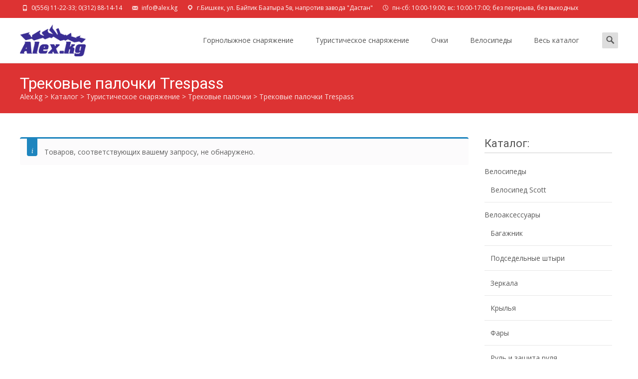

--- FILE ---
content_type: text/html; charset=UTF-8
request_url: https://alex.kg/product-category/turisticheskoe-snaryazhenie/trekovye-palochki/trekovye-palochki-trespass/
body_size: 23523
content:

<!DOCTYPE html>
<html lang="ru-RU">
<head>
	<meta charset="UTF-8">
	<meta name="viewport" content="width=device-width">

	    
    
	<link rel="profile" href="http://gmpg.org/xfn/11">
	<link rel="pingback" href="https://alex.kg/xmlrpc.php">
	<title>Трековые палочки Trespass &#8211; Alex.kg</title>
<meta name='robots' content='max-image-preview:large' />
<link rel='dns-prefetch' href='//netdna.bootstrapcdn.com' />
<link rel='dns-prefetch' href='//fonts.googleapis.com' />
<link href='https://fonts.gstatic.com' crossorigin rel='preconnect' />
<link rel="alternate" type="application/rss+xml" title="Alex.kg &raquo; Лента" href="https://alex.kg/feed/" />
<link rel="alternate" type="application/rss+xml" title="Alex.kg &raquo; Лента комментариев" href="https://alex.kg/comments/feed/" />
<link rel="alternate" type="application/rss+xml" title="Alex.kg &raquo; Лента элемента Трековые палочки Trespass таксономии Категория" href="https://alex.kg/product-category/turisticheskoe-snaryazhenie/trekovye-palochki/trekovye-palochki-trespass/feed/" />
<script type="text/javascript">
window._wpemojiSettings = {"baseUrl":"https:\/\/s.w.org\/images\/core\/emoji\/14.0.0\/72x72\/","ext":".png","svgUrl":"https:\/\/s.w.org\/images\/core\/emoji\/14.0.0\/svg\/","svgExt":".svg","source":{"concatemoji":"https:\/\/alex.kg\/wp-includes\/js\/wp-emoji-release.min.js?ver=6.1.9"}};
/*! This file is auto-generated */
!function(e,a,t){var n,r,o,i=a.createElement("canvas"),p=i.getContext&&i.getContext("2d");function s(e,t){var a=String.fromCharCode,e=(p.clearRect(0,0,i.width,i.height),p.fillText(a.apply(this,e),0,0),i.toDataURL());return p.clearRect(0,0,i.width,i.height),p.fillText(a.apply(this,t),0,0),e===i.toDataURL()}function c(e){var t=a.createElement("script");t.src=e,t.defer=t.type="text/javascript",a.getElementsByTagName("head")[0].appendChild(t)}for(o=Array("flag","emoji"),t.supports={everything:!0,everythingExceptFlag:!0},r=0;r<o.length;r++)t.supports[o[r]]=function(e){if(p&&p.fillText)switch(p.textBaseline="top",p.font="600 32px Arial",e){case"flag":return s([127987,65039,8205,9895,65039],[127987,65039,8203,9895,65039])?!1:!s([55356,56826,55356,56819],[55356,56826,8203,55356,56819])&&!s([55356,57332,56128,56423,56128,56418,56128,56421,56128,56430,56128,56423,56128,56447],[55356,57332,8203,56128,56423,8203,56128,56418,8203,56128,56421,8203,56128,56430,8203,56128,56423,8203,56128,56447]);case"emoji":return!s([129777,127995,8205,129778,127999],[129777,127995,8203,129778,127999])}return!1}(o[r]),t.supports.everything=t.supports.everything&&t.supports[o[r]],"flag"!==o[r]&&(t.supports.everythingExceptFlag=t.supports.everythingExceptFlag&&t.supports[o[r]]);t.supports.everythingExceptFlag=t.supports.everythingExceptFlag&&!t.supports.flag,t.DOMReady=!1,t.readyCallback=function(){t.DOMReady=!0},t.supports.everything||(n=function(){t.readyCallback()},a.addEventListener?(a.addEventListener("DOMContentLoaded",n,!1),e.addEventListener("load",n,!1)):(e.attachEvent("onload",n),a.attachEvent("onreadystatechange",function(){"complete"===a.readyState&&t.readyCallback()})),(e=t.source||{}).concatemoji?c(e.concatemoji):e.wpemoji&&e.twemoji&&(c(e.twemoji),c(e.wpemoji)))}(window,document,window._wpemojiSettings);
</script>
<style type="text/css">
img.wp-smiley,
img.emoji {
	display: inline !important;
	border: none !important;
	box-shadow: none !important;
	height: 1em !important;
	width: 1em !important;
	margin: 0 0.07em !important;
	vertical-align: -0.1em !important;
	background: none !important;
	padding: 0 !important;
}
</style>
	<link rel='stylesheet' id='pt-cv-public-style-css' href='https://alex.kg/wp-content/plugins/content-views-query-and-display-post-page/public/assets/css/cv.css?ver=2.5.0.1' type='text/css' media='all' />
<link rel='stylesheet' id='wp-block-library-css' href='https://alex.kg/wp-includes/css/dist/block-library/style.min.css?ver=6.1.9' type='text/css' media='all' />
<style id='wp-block-library-theme-inline-css' type='text/css'>
.wp-block-audio figcaption{color:#555;font-size:13px;text-align:center}.is-dark-theme .wp-block-audio figcaption{color:hsla(0,0%,100%,.65)}.wp-block-audio{margin:0 0 1em}.wp-block-code{border:1px solid #ccc;border-radius:4px;font-family:Menlo,Consolas,monaco,monospace;padding:.8em 1em}.wp-block-embed figcaption{color:#555;font-size:13px;text-align:center}.is-dark-theme .wp-block-embed figcaption{color:hsla(0,0%,100%,.65)}.wp-block-embed{margin:0 0 1em}.blocks-gallery-caption{color:#555;font-size:13px;text-align:center}.is-dark-theme .blocks-gallery-caption{color:hsla(0,0%,100%,.65)}.wp-block-image figcaption{color:#555;font-size:13px;text-align:center}.is-dark-theme .wp-block-image figcaption{color:hsla(0,0%,100%,.65)}.wp-block-image{margin:0 0 1em}.wp-block-pullquote{border-top:4px solid;border-bottom:4px solid;margin-bottom:1.75em;color:currentColor}.wp-block-pullquote__citation,.wp-block-pullquote cite,.wp-block-pullquote footer{color:currentColor;text-transform:uppercase;font-size:.8125em;font-style:normal}.wp-block-quote{border-left:.25em solid;margin:0 0 1.75em;padding-left:1em}.wp-block-quote cite,.wp-block-quote footer{color:currentColor;font-size:.8125em;position:relative;font-style:normal}.wp-block-quote.has-text-align-right{border-left:none;border-right:.25em solid;padding-left:0;padding-right:1em}.wp-block-quote.has-text-align-center{border:none;padding-left:0}.wp-block-quote.is-large,.wp-block-quote.is-style-large,.wp-block-quote.is-style-plain{border:none}.wp-block-search .wp-block-search__label{font-weight:700}.wp-block-search__button{border:1px solid #ccc;padding:.375em .625em}:where(.wp-block-group.has-background){padding:1.25em 2.375em}.wp-block-separator.has-css-opacity{opacity:.4}.wp-block-separator{border:none;border-bottom:2px solid;margin-left:auto;margin-right:auto}.wp-block-separator.has-alpha-channel-opacity{opacity:1}.wp-block-separator:not(.is-style-wide):not(.is-style-dots){width:100px}.wp-block-separator.has-background:not(.is-style-dots){border-bottom:none;height:1px}.wp-block-separator.has-background:not(.is-style-wide):not(.is-style-dots){height:2px}.wp-block-table{margin:"0 0 1em 0"}.wp-block-table thead{border-bottom:3px solid}.wp-block-table tfoot{border-top:3px solid}.wp-block-table td,.wp-block-table th{word-break:normal}.wp-block-table figcaption{color:#555;font-size:13px;text-align:center}.is-dark-theme .wp-block-table figcaption{color:hsla(0,0%,100%,.65)}.wp-block-video figcaption{color:#555;font-size:13px;text-align:center}.is-dark-theme .wp-block-video figcaption{color:hsla(0,0%,100%,.65)}.wp-block-video{margin:0 0 1em}.wp-block-template-part.has-background{padding:1.25em 2.375em;margin-top:0;margin-bottom:0}
</style>
<link rel='stylesheet' id='wc-blocks-vendors-style-css' href='https://alex.kg/wp-content/plugins/woo-gutenberg-products-block/build/wc-blocks-vendors-style.css?ver=9.1.0' type='text/css' media='all' />
<link rel='stylesheet' id='wc-blocks-style-css' href='https://alex.kg/wp-content/plugins/woo-gutenberg-products-block/build/wc-blocks-style.css?ver=9.1.0' type='text/css' media='all' />
<link rel='stylesheet' id='classic-theme-styles-css' href='https://alex.kg/wp-includes/css/classic-themes.min.css?ver=1' type='text/css' media='all' />
<style id='global-styles-inline-css' type='text/css'>
body{--wp--preset--color--black: #000000;--wp--preset--color--cyan-bluish-gray: #abb8c3;--wp--preset--color--white: #ffffff;--wp--preset--color--pale-pink: #f78da7;--wp--preset--color--vivid-red: #cf2e2e;--wp--preset--color--luminous-vivid-orange: #ff6900;--wp--preset--color--luminous-vivid-amber: #fcb900;--wp--preset--color--light-green-cyan: #7bdcb5;--wp--preset--color--vivid-green-cyan: #00d084;--wp--preset--color--pale-cyan-blue: #8ed1fc;--wp--preset--color--vivid-cyan-blue: #0693e3;--wp--preset--color--vivid-purple: #9b51e0;--wp--preset--gradient--vivid-cyan-blue-to-vivid-purple: linear-gradient(135deg,rgba(6,147,227,1) 0%,rgb(155,81,224) 100%);--wp--preset--gradient--light-green-cyan-to-vivid-green-cyan: linear-gradient(135deg,rgb(122,220,180) 0%,rgb(0,208,130) 100%);--wp--preset--gradient--luminous-vivid-amber-to-luminous-vivid-orange: linear-gradient(135deg,rgba(252,185,0,1) 0%,rgba(255,105,0,1) 100%);--wp--preset--gradient--luminous-vivid-orange-to-vivid-red: linear-gradient(135deg,rgba(255,105,0,1) 0%,rgb(207,46,46) 100%);--wp--preset--gradient--very-light-gray-to-cyan-bluish-gray: linear-gradient(135deg,rgb(238,238,238) 0%,rgb(169,184,195) 100%);--wp--preset--gradient--cool-to-warm-spectrum: linear-gradient(135deg,rgb(74,234,220) 0%,rgb(151,120,209) 20%,rgb(207,42,186) 40%,rgb(238,44,130) 60%,rgb(251,105,98) 80%,rgb(254,248,76) 100%);--wp--preset--gradient--blush-light-purple: linear-gradient(135deg,rgb(255,206,236) 0%,rgb(152,150,240) 100%);--wp--preset--gradient--blush-bordeaux: linear-gradient(135deg,rgb(254,205,165) 0%,rgb(254,45,45) 50%,rgb(107,0,62) 100%);--wp--preset--gradient--luminous-dusk: linear-gradient(135deg,rgb(255,203,112) 0%,rgb(199,81,192) 50%,rgb(65,88,208) 100%);--wp--preset--gradient--pale-ocean: linear-gradient(135deg,rgb(255,245,203) 0%,rgb(182,227,212) 50%,rgb(51,167,181) 100%);--wp--preset--gradient--electric-grass: linear-gradient(135deg,rgb(202,248,128) 0%,rgb(113,206,126) 100%);--wp--preset--gradient--midnight: linear-gradient(135deg,rgb(2,3,129) 0%,rgb(40,116,252) 100%);--wp--preset--duotone--dark-grayscale: url('#wp-duotone-dark-grayscale');--wp--preset--duotone--grayscale: url('#wp-duotone-grayscale');--wp--preset--duotone--purple-yellow: url('#wp-duotone-purple-yellow');--wp--preset--duotone--blue-red: url('#wp-duotone-blue-red');--wp--preset--duotone--midnight: url('#wp-duotone-midnight');--wp--preset--duotone--magenta-yellow: url('#wp-duotone-magenta-yellow');--wp--preset--duotone--purple-green: url('#wp-duotone-purple-green');--wp--preset--duotone--blue-orange: url('#wp-duotone-blue-orange');--wp--preset--font-size--small: 13px;--wp--preset--font-size--medium: 20px;--wp--preset--font-size--large: 36px;--wp--preset--font-size--x-large: 42px;--wp--preset--spacing--20: 0.44rem;--wp--preset--spacing--30: 0.67rem;--wp--preset--spacing--40: 1rem;--wp--preset--spacing--50: 1.5rem;--wp--preset--spacing--60: 2.25rem;--wp--preset--spacing--70: 3.38rem;--wp--preset--spacing--80: 5.06rem;}:where(.is-layout-flex){gap: 0.5em;}body .is-layout-flow > .alignleft{float: left;margin-inline-start: 0;margin-inline-end: 2em;}body .is-layout-flow > .alignright{float: right;margin-inline-start: 2em;margin-inline-end: 0;}body .is-layout-flow > .aligncenter{margin-left: auto !important;margin-right: auto !important;}body .is-layout-constrained > .alignleft{float: left;margin-inline-start: 0;margin-inline-end: 2em;}body .is-layout-constrained > .alignright{float: right;margin-inline-start: 2em;margin-inline-end: 0;}body .is-layout-constrained > .aligncenter{margin-left: auto !important;margin-right: auto !important;}body .is-layout-constrained > :where(:not(.alignleft):not(.alignright):not(.alignfull)){max-width: var(--wp--style--global--content-size);margin-left: auto !important;margin-right: auto !important;}body .is-layout-constrained > .alignwide{max-width: var(--wp--style--global--wide-size);}body .is-layout-flex{display: flex;}body .is-layout-flex{flex-wrap: wrap;align-items: center;}body .is-layout-flex > *{margin: 0;}:where(.wp-block-columns.is-layout-flex){gap: 2em;}.has-black-color{color: var(--wp--preset--color--black) !important;}.has-cyan-bluish-gray-color{color: var(--wp--preset--color--cyan-bluish-gray) !important;}.has-white-color{color: var(--wp--preset--color--white) !important;}.has-pale-pink-color{color: var(--wp--preset--color--pale-pink) !important;}.has-vivid-red-color{color: var(--wp--preset--color--vivid-red) !important;}.has-luminous-vivid-orange-color{color: var(--wp--preset--color--luminous-vivid-orange) !important;}.has-luminous-vivid-amber-color{color: var(--wp--preset--color--luminous-vivid-amber) !important;}.has-light-green-cyan-color{color: var(--wp--preset--color--light-green-cyan) !important;}.has-vivid-green-cyan-color{color: var(--wp--preset--color--vivid-green-cyan) !important;}.has-pale-cyan-blue-color{color: var(--wp--preset--color--pale-cyan-blue) !important;}.has-vivid-cyan-blue-color{color: var(--wp--preset--color--vivid-cyan-blue) !important;}.has-vivid-purple-color{color: var(--wp--preset--color--vivid-purple) !important;}.has-black-background-color{background-color: var(--wp--preset--color--black) !important;}.has-cyan-bluish-gray-background-color{background-color: var(--wp--preset--color--cyan-bluish-gray) !important;}.has-white-background-color{background-color: var(--wp--preset--color--white) !important;}.has-pale-pink-background-color{background-color: var(--wp--preset--color--pale-pink) !important;}.has-vivid-red-background-color{background-color: var(--wp--preset--color--vivid-red) !important;}.has-luminous-vivid-orange-background-color{background-color: var(--wp--preset--color--luminous-vivid-orange) !important;}.has-luminous-vivid-amber-background-color{background-color: var(--wp--preset--color--luminous-vivid-amber) !important;}.has-light-green-cyan-background-color{background-color: var(--wp--preset--color--light-green-cyan) !important;}.has-vivid-green-cyan-background-color{background-color: var(--wp--preset--color--vivid-green-cyan) !important;}.has-pale-cyan-blue-background-color{background-color: var(--wp--preset--color--pale-cyan-blue) !important;}.has-vivid-cyan-blue-background-color{background-color: var(--wp--preset--color--vivid-cyan-blue) !important;}.has-vivid-purple-background-color{background-color: var(--wp--preset--color--vivid-purple) !important;}.has-black-border-color{border-color: var(--wp--preset--color--black) !important;}.has-cyan-bluish-gray-border-color{border-color: var(--wp--preset--color--cyan-bluish-gray) !important;}.has-white-border-color{border-color: var(--wp--preset--color--white) !important;}.has-pale-pink-border-color{border-color: var(--wp--preset--color--pale-pink) !important;}.has-vivid-red-border-color{border-color: var(--wp--preset--color--vivid-red) !important;}.has-luminous-vivid-orange-border-color{border-color: var(--wp--preset--color--luminous-vivid-orange) !important;}.has-luminous-vivid-amber-border-color{border-color: var(--wp--preset--color--luminous-vivid-amber) !important;}.has-light-green-cyan-border-color{border-color: var(--wp--preset--color--light-green-cyan) !important;}.has-vivid-green-cyan-border-color{border-color: var(--wp--preset--color--vivid-green-cyan) !important;}.has-pale-cyan-blue-border-color{border-color: var(--wp--preset--color--pale-cyan-blue) !important;}.has-vivid-cyan-blue-border-color{border-color: var(--wp--preset--color--vivid-cyan-blue) !important;}.has-vivid-purple-border-color{border-color: var(--wp--preset--color--vivid-purple) !important;}.has-vivid-cyan-blue-to-vivid-purple-gradient-background{background: var(--wp--preset--gradient--vivid-cyan-blue-to-vivid-purple) !important;}.has-light-green-cyan-to-vivid-green-cyan-gradient-background{background: var(--wp--preset--gradient--light-green-cyan-to-vivid-green-cyan) !important;}.has-luminous-vivid-amber-to-luminous-vivid-orange-gradient-background{background: var(--wp--preset--gradient--luminous-vivid-amber-to-luminous-vivid-orange) !important;}.has-luminous-vivid-orange-to-vivid-red-gradient-background{background: var(--wp--preset--gradient--luminous-vivid-orange-to-vivid-red) !important;}.has-very-light-gray-to-cyan-bluish-gray-gradient-background{background: var(--wp--preset--gradient--very-light-gray-to-cyan-bluish-gray) !important;}.has-cool-to-warm-spectrum-gradient-background{background: var(--wp--preset--gradient--cool-to-warm-spectrum) !important;}.has-blush-light-purple-gradient-background{background: var(--wp--preset--gradient--blush-light-purple) !important;}.has-blush-bordeaux-gradient-background{background: var(--wp--preset--gradient--blush-bordeaux) !important;}.has-luminous-dusk-gradient-background{background: var(--wp--preset--gradient--luminous-dusk) !important;}.has-pale-ocean-gradient-background{background: var(--wp--preset--gradient--pale-ocean) !important;}.has-electric-grass-gradient-background{background: var(--wp--preset--gradient--electric-grass) !important;}.has-midnight-gradient-background{background: var(--wp--preset--gradient--midnight) !important;}.has-small-font-size{font-size: var(--wp--preset--font-size--small) !important;}.has-medium-font-size{font-size: var(--wp--preset--font-size--medium) !important;}.has-large-font-size{font-size: var(--wp--preset--font-size--large) !important;}.has-x-large-font-size{font-size: var(--wp--preset--font-size--x-large) !important;}
.wp-block-navigation a:where(:not(.wp-element-button)){color: inherit;}
:where(.wp-block-columns.is-layout-flex){gap: 2em;}
.wp-block-pullquote{font-size: 1.5em;line-height: 1.6;}
</style>
<link rel='stylesheet' id='font-awesome-css' href='//netdna.bootstrapcdn.com/font-awesome/4.1.0/css/font-awesome.min.css?ver=4.1.0' type='text/css' media='all' />
<link rel='stylesheet' id='owl-carousel-css' href='https://alex.kg/wp-content/plugins/templatesnext-toolkit/css/owl.carousel.css?ver=2.2.1' type='text/css' media='all' />
<link rel='stylesheet' id='owl-carousel-transitions-css' href='https://alex.kg/wp-content/plugins/templatesnext-toolkit/css/owl.transitions.css?ver=1.3.2' type='text/css' media='all' />
<link rel='stylesheet' id='colorbox-css' href='https://alex.kg/wp-content/plugins/templatesnext-toolkit/css/colorbox.css?ver=1.5.14' type='text/css' media='all' />
<link rel='stylesheet' id='animate-css' href='https://alex.kg/wp-content/plugins/templatesnext-toolkit/css/animate.css?ver=3.5.1' type='text/css' media='all' />
<link rel='stylesheet' id='tx-style-css' href='https://alex.kg/wp-content/plugins/templatesnext-toolkit/css/tx-style.css?ver=1.01' type='text/css' media='all' />
<link rel='stylesheet' id='woo-related-products-css' href='https://alex.kg/wp-content/plugins/woo-related-products-refresh-on-reload/public/css/woo-related-products-public.css?ver=1.0.0' type='text/css' media='all' />
<link rel='stylesheet' id='woocommerce-general-css' href='https://alex.kg/wp-content/themes/i-craft/css/nx-woo.css?ver=2.09' type='text/css' media='all' />
<link rel='stylesheet' id='woocommerce-layout-css' href='https://alex.kg/wp-content/plugins/woocommerce/assets/css/woocommerce-layout.css?ver=7.1.1' type='text/css' media='all' />
<link rel='stylesheet' id='woocommerce-smallscreen-css' href='https://alex.kg/wp-content/plugins/woocommerce/assets/css/woocommerce-smallscreen.css?ver=7.1.1' type='text/css' media='only screen and (max-width: 768px)' />
<style id='woocommerce-inline-inline-css' type='text/css'>
.woocommerce form .form-row .required { visibility: visible; }
</style>
<link rel='stylesheet' id='icraft-fonts-css' href='//fonts.googleapis.com/css?family=Open+Sans%3A300%2C400%2C700%2C300italic%2C400italic%2C700italic%7CRoboto%3A300%2C400%2C700&#038;subset=latin%2Clatin-ext' type='text/css' media='all' />
<link rel='stylesheet' id='genericons-css' href='https://alex.kg/wp-content/themes/i-craft/fonts/genericons.css?ver=2.09' type='text/css' media='all' />
<link rel='stylesheet' id='side-menu-css' href='https://alex.kg/wp-content/themes/i-craft/css/jquery.sidr.dark.css?ver=2014-01-12' type='text/css' media='all' />
<link rel='stylesheet' id='owl-carousel-theme-css' href='https://alex.kg/wp-content/themes/i-craft/css/owl.theme.css?ver=2014-01-12' type='text/css' media='all' />
<link rel='stylesheet' id='icraft-style-css' href='https://alex.kg/wp-content/themes/alex.kg/style.css?ver=2016-07-18' type='text/css' media='all' />
<!--[if lt IE 9]>
<link rel='stylesheet' id='icraft-ie-css' href='https://alex.kg/wp-content/themes/i-craft/css/ie.css?ver=2019-05-22' type='text/css' media='all' />
<![endif]-->
<link rel='stylesheet' id='itrans-extra-stylesheet-css' href='https://alex.kg/wp-content/themes/i-craft/css/extra-style.css?ver=2014-03-11' type='text/css' media='all' />
<link rel='stylesheet' id='responsive-menu-css' href='https://alex.kg/wp-content/themes/i-craft/inc/responsive-menu/css/wprmenu.css?ver=1.01' type='text/css' media='all' />
<script type='text/javascript' src='https://alex.kg/wp-content/plugins/wp-yandex-metrika/assets/YmEc.min.js?ver=1.1.7' id='wp-yandex-metrika_YmEc-js'></script>
<script type='text/javascript' src='https://alex.kg/wp-includes/js/jquery/jquery.min.js?ver=3.6.1' id='jquery-core-js'></script>
<script type='text/javascript' src='https://alex.kg/wp-includes/js/jquery/jquery-migrate.min.js?ver=3.3.2' id='jquery-migrate-js'></script>
<script type='text/javascript' src='https://alex.kg/wp-content/plugins/wp-yandex-metrika/assets/frontend.min.js?ver=1.1.7' id='wp-yandex-metrika_frontend-js'></script>
<script type='text/javascript' src='https://www.googletagmanager.com/gtag/js?id=G-59E8XEXZKW' id='google-tag-manager-js'></script>
<script type='text/javascript' id='google-tag-manager-js-after'>
	window.dataLayer = window.dataLayer || [];
	function gtag(){dataLayer.push(arguments);}
	gtag('js', new Date());
	gtag('config', 'G-59E8XEXZKW', { 'send_page_view': false });
</script>
<link rel="https://api.w.org/" href="https://alex.kg/wp-json/" /><link rel="alternate" type="application/json" href="https://alex.kg/wp-json/wp/v2/product_cat/41" /><link rel="EditURI" type="application/rsd+xml" title="RSD" href="https://alex.kg/xmlrpc.php?rsd" />
<link rel="wlwmanifest" type="application/wlwmanifest+xml" href="https://alex.kg/wp-includes/wlwmanifest.xml" />
<meta name="generator" content="WordPress 6.1.9" />
<meta name="generator" content="WooCommerce 7.1.1" />
<style type="text/css">
body {font-family: "Open Sans", Helvetica, sans-serif; font-size: 14pxpx; line-height: 1.8; color: #575757;}h1,h2,h3,h4,h5,h6,.comment-reply-title,.widget .widget-title, .entry-header h1.entry-title {font-family: Roboto, Georgia, serif; }.themecolor {color: #dd3333;}.themebgcolor {background-color: #dd3333;}.themebordercolor {border-color: #dd3333;}.tx-slider .owl-pagination .owl-page > span { background: transparent; border-color: #dd3333;  }.tx-slider .owl-pagination .owl-page.active > span { background-color: #dd3333; }.tx-slider .owl-controls .owl-buttons .owl-next, .tx-slider .owl-controls .owl-buttons .owl-prev { background-color: #dd3333; }.nxs-gradient .nx-slider .da-img:after { background: rgba(231,14,119,.72); background: linear-gradient(135deg, rgba(231,14,119,.72) 0%, rgba(250,162,20,.72) 100%);}a,a:visited,.blog-columns .comments-link a:hover {color: #dd3333;}input:focus,textarea:focus, .woocommerce #content div.product form.cart .button {border: 1px solid #dd3333;}button,input[type="submit"],input[type="button"],input[type="reset"],.nav-container .current_page_item > a > span,.nav-container .current_page_ancestor > a > span,.nav-container .current-menu-item > a span,.nav-container .current-menu-ancestor > a > span,.nav-container li a:hover span {background-color: #dd3333;}.nav-container li:hover > a,.nav-container li a:hover {color: #dd3333;}.nav-container .sub-menu,.nav-container .children,.header-icons.woocart .cartdrop.widget_shopping_cart.nx-animate {border-top: 2px solid #dd3333;}.ibanner,.da-dots span.da-dots-current,.tx-cta a.cta-button,.header-iconwrap .header-icons.woocart > a .cart-counts {background-color: #dd3333;}#ft-post .entry-thumbnail:hover > .comments-link,.tx-folio-img .folio-links .folio-linkico,.tx-folio-img .folio-links .folio-zoomico {background-color: #dd3333;}.entry-header h1.entry-title a:hover,.entry-header > .entry-meta a:hover,.header-icons.woocart .cartdrop.widget_shopping_cart li a:hover {color: #dd3333;}.featured-area div.entry-summary > p > a.moretag:hover, body:not(.max-header) ul.nav-menu > li.nx-highlight:before {background-color: #dd3333;}.site-content div.entry-thumbnail .stickyonimg,.site-content div.entry-thumbnail .dateonimg,.site-content div.entry-nothumb .stickyonimg,.site-content div.entry-nothumb .dateonimg {background-color: #dd3333;}.entry-meta a,.entry-content a,.comment-content a,.entry-content a:visited {color: #dd3333;}.format-status .entry-content .page-links a,.format-gallery .entry-content .page-links a,.format-chat .entry-content .page-links a,.format-quote .entry-content .page-links a,.page-links a {background: #dd3333;border: 1px solid #dd3333;color: #ffffff;}.format-gallery .entry-content .page-links a:hover,.format-audio .entry-content .page-links a:hover,.format-status .entry-content .page-links a:hover,.format-video .entry-content .page-links a:hover,.format-chat .entry-content .page-links a:hover,.format-quote .entry-content .page-links a:hover,.page-links a:hover {color: #dd3333;}.iheader.front, .nx-preloader .nx-ispload, .site-footer .widget-area .widget .wpcf7 .wpcf7-submit {background-color: #dd3333;}.navigation a,.tx-post-row .tx-folio-title a:hover,.tx-blog .tx-blog-item h3.tx-post-title a:hover {color: #dd3333;}.paging-navigation div.navigation > ul > li a:hover,.paging-navigation div.navigation > ul > li.active > a {color: #dd3333;	border-color: #dd3333;}.comment-author .fn,.comment-author .url,.comment-reply-link,.comment-reply-login,.comment-body .reply a,.widget a:hover {color: #dd3333;}.widget_calendar a:hover, #wprmenu_menu_ul li.wprmenu-cart span.cart-counts {	background-color: #dd3333;	color: #ffffff;	}.widget_calendar td#next a:hover,.widget_calendar td#prev a:hover, .woocommerce #content div.product form.cart .button {	background-color: #dd3333;color: #ffffff;}.site-footer div.widget-area .widget a:hover {color: #dd3333;}.site-main div.widget-area .widget_calendar a:hover,.site-footer div.widget-area .widget_calendar a:hover {	background-color: #dd3333;color: #ffffff;}.widget a:visited, .product a:hover { color: #373737;}.widget a:hover,.entry-header h1.entry-title a:hover,.error404 .page-title:before,.tx-service-icon span i {color: #dd3333;}.da-dots > span > span,.tx-slider .tx-slide-button a, .tx-slider .tx-slide-button a:visited {background-color: #dd3333;}.iheader,.format-status,.tx-service:hover .tx-service-icon span, .nav-container .tx-highlight:after {background-color: #dd3333;}.tx-cta {border-left: 6px solid #dd3333;}.paging-navigation #posts-nav > span:hover, .paging-navigation #posts-nav > a:hover, .paging-navigation #posts-nav > span.current, .paging-navigation #posts-nav > a.current, .paging-navigation div.navigation > ul > li a:hover, .paging-navigation div.navigation > ul > li > span.current, .paging-navigation div.navigation > ul > li.active > a {border: 1px solid #dd3333;color: #dd3333;}.entry-title a { color: #141412;}.tx-service-icon span { border: 2px solid #dd3333;}.ibanner .da-slider .owl-item .da-link, .sidebar.nx-prod-pop.nx-leftsidebar .widget ul.product-categories li:hover > a { background-color:#dd3333; color: #FFF; }.ibanner .da-slider .owl-item .da-link:hover { background-color: #373737; color: #FFF; }.ibanner .da-slider .owl-controls .owl-page span { border-color:#dd3333; }.ibanner .da-slider .owl-controls .owl-page.active span, .ibanner .da-slider .owl-controls.clickable .owl-page:hover span {  background-color: #dd3333; }.ibanner .sldprev, .ibanner .da-slider .owl-prev, .ibanner .sldnext, .ibanner .da-slider .owl-next { 	background-color: #dd3333; }.colored-drop .nav-container ul ul a, .colored-drop ul.nav-container ul a, .colored-drop ul.nav-container ul, .colored-drop .nav-container ul ul {background-color: #dd3333;}.sidebar.nx-prod-pop.nx-leftsidebar .widget ul.product-categories > li ul {border-bottom-color: #dd3333;}.woocommerce #page ul.products li.product:hover .add_to_cart_button { background-color: #dd3333; border-color: 1px solid #dd3333; }.nx-nav-boxedicons .header-icons.woocart .cartdrop.widget_shopping_cart.nx-animate {border-bottom-color: #dd3333}.nx-nav-boxedicons .site-header .header-icons > a > span.genericon:before, ul.nav-menu > li.tx-heighlight:before, .woocommerce .nxowoo-box:hover a.button.add_to_cart_button {background-color: #dd3333}.utilitybar .widget ul.menu > li > ul { background-color: #dd3333; }</style>
		<style id="wprmenu_css" type="text/css" >
			/* apply appearance settings */
			.menu-toggle {
				display: none!important;
			}
			@media (max-width: 1069px) {
				.menu-toggle,
				#navbar  {
					display: none!important;
				}				
			}
			#wprmenu_bar {
				background: #2e2e2e;
			}
			#wprmenu_bar .menu_title, #wprmenu_bar .wprmenu_icon_menu {
				color: #F2F2F2;
			}
			#wprmenu_menu {
				background: #2E2E2E!important;
			}
			#wprmenu_menu.wprmenu_levels ul li {
				border-bottom:1px solid #131212;
				border-top:1px solid #0D0D0D;
			}
			#wprmenu_menu ul li a {
				color: #CFCFCF;
			}
			#wprmenu_menu ul li a:hover {
				color: #606060;
			}
			#wprmenu_menu.wprmenu_levels a.wprmenu_parent_item {
				border-left:1px solid #0D0D0D;
			}
			#wprmenu_menu .wprmenu_icon_par {
				color: #CFCFCF;
			}
			#wprmenu_menu .wprmenu_icon_par:hover {
				color: #606060;
			}
			#wprmenu_menu.wprmenu_levels ul li ul {
				border-top:1px solid #131212;
			}
			#wprmenu_bar .wprmenu_icon span {
				background: #FFFFFF;
			}
			
			#wprmenu_menu.left {
				width:80%;
				left: -80%;
			    right: auto;
			}
			#wprmenu_menu.right {
				width:80%;
			    right: -80%;
			    left: auto;
			}


			
						/* show the bar and hide othere navigation elements */
			@media only screen and (max-width: 1069px) {
				html { padding-top: 42px!important; }
				#wprmenu_bar { display: block!important; }
				div#wpadminbar { position: fixed; }
							}
		</style>
			<noscript><style>.woocommerce-product-gallery{ opacity: 1 !important; }</style></noscript>
	        <!-- Yandex.Metrica counter -->
        <script type="text/javascript">
            (function (m, e, t, r, i, k, a) {
                m[i] = m[i] || function () {
                    (m[i].a = m[i].a || []).push(arguments)
                };
                m[i].l = 1 * new Date();
                k = e.createElement(t), a = e.getElementsByTagName(t)[0], k.async = 1, k.src = r, a.parentNode.insertBefore(k, a)
            })
            (window, document, "script", "https://mc.yandex.ru/metrika/tag.js", "ym");

            ym("91634148", "init", {
                clickmap: true,
                trackLinks: true,
                accurateTrackBounce: true,
                webvisor: true,
                ecommerce: "dataLayer",
                params: {
                    __ym: {
                        "ymCmsPlugin": {
                            "cms": "wordpress",
                            "cmsVersion":"6.1",
                            "pluginVersion": "1.1.7",
                            "ymCmsRip": "1300866224"
                        }
                    }
                }
            });
        </script>
        <!-- /Yandex.Metrica counter -->
        <link rel="icon" href="https://alex.kg/wp-content/uploads/2016/02/cropped-A-32x32.png" sizes="32x32" />
<link rel="icon" href="https://alex.kg/wp-content/uploads/2016/02/cropped-A-192x192.png" sizes="192x192" />
<link rel="apple-touch-icon" href="https://alex.kg/wp-content/uploads/2016/02/cropped-A-180x180.png" />
<meta name="msapplication-TileImage" content="https://alex.kg/wp-content/uploads/2016/02/cropped-A-270x270.png" />
<style id="kirki-inline-styles">.site-header .home-link img{max-height:64px;}.site-header.fixeddiv .home-link img{max-height:48px;}.nav-container li a{font-size:14px;font-weight:400;}.footer-bg, .site-footer .sidebar-container{background-color:#383838;}.site-footer .widget-area .widget .widget-title{color:#FFFFFF;}.site-footer .widget-area .widget, .site-footer .widget-area .widget li{color:#bbbbbb;}.site-footer .widget-area .widget a{color:#dddddd;}.site-footer{background-color:#272727;}.site-footer .site-info, .site-footer .site-info a{color:#777777;}.go-top{visibility:visible;}/* cyrillic-ext */
@font-face {
  font-family: 'Open Sans';
  font-style: normal;
  font-weight: 400;
  font-stretch: normal;
  font-display: swap;
  src: url(https://alex.kg/wp-content/fonts/open-sans/font) format('woff');
  unicode-range: U+0460-052F, U+1C80-1C8A, U+20B4, U+2DE0-2DFF, U+A640-A69F, U+FE2E-FE2F;
}
/* cyrillic */
@font-face {
  font-family: 'Open Sans';
  font-style: normal;
  font-weight: 400;
  font-stretch: normal;
  font-display: swap;
  src: url(https://alex.kg/wp-content/fonts/open-sans/font) format('woff');
  unicode-range: U+0301, U+0400-045F, U+0490-0491, U+04B0-04B1, U+2116;
}
/* greek-ext */
@font-face {
  font-family: 'Open Sans';
  font-style: normal;
  font-weight: 400;
  font-stretch: normal;
  font-display: swap;
  src: url(https://alex.kg/wp-content/fonts/open-sans/font) format('woff');
  unicode-range: U+1F00-1FFF;
}
/* greek */
@font-face {
  font-family: 'Open Sans';
  font-style: normal;
  font-weight: 400;
  font-stretch: normal;
  font-display: swap;
  src: url(https://alex.kg/wp-content/fonts/open-sans/font) format('woff');
  unicode-range: U+0370-0377, U+037A-037F, U+0384-038A, U+038C, U+038E-03A1, U+03A3-03FF;
}
/* hebrew */
@font-face {
  font-family: 'Open Sans';
  font-style: normal;
  font-weight: 400;
  font-stretch: normal;
  font-display: swap;
  src: url(https://alex.kg/wp-content/fonts/open-sans/font) format('woff');
  unicode-range: U+0307-0308, U+0590-05FF, U+200C-2010, U+20AA, U+25CC, U+FB1D-FB4F;
}
/* math */
@font-face {
  font-family: 'Open Sans';
  font-style: normal;
  font-weight: 400;
  font-stretch: normal;
  font-display: swap;
  src: url(https://alex.kg/wp-content/fonts/open-sans/font) format('woff');
  unicode-range: U+0302-0303, U+0305, U+0307-0308, U+0310, U+0312, U+0315, U+031A, U+0326-0327, U+032C, U+032F-0330, U+0332-0333, U+0338, U+033A, U+0346, U+034D, U+0391-03A1, U+03A3-03A9, U+03B1-03C9, U+03D1, U+03D5-03D6, U+03F0-03F1, U+03F4-03F5, U+2016-2017, U+2034-2038, U+203C, U+2040, U+2043, U+2047, U+2050, U+2057, U+205F, U+2070-2071, U+2074-208E, U+2090-209C, U+20D0-20DC, U+20E1, U+20E5-20EF, U+2100-2112, U+2114-2115, U+2117-2121, U+2123-214F, U+2190, U+2192, U+2194-21AE, U+21B0-21E5, U+21F1-21F2, U+21F4-2211, U+2213-2214, U+2216-22FF, U+2308-230B, U+2310, U+2319, U+231C-2321, U+2336-237A, U+237C, U+2395, U+239B-23B7, U+23D0, U+23DC-23E1, U+2474-2475, U+25AF, U+25B3, U+25B7, U+25BD, U+25C1, U+25CA, U+25CC, U+25FB, U+266D-266F, U+27C0-27FF, U+2900-2AFF, U+2B0E-2B11, U+2B30-2B4C, U+2BFE, U+3030, U+FF5B, U+FF5D, U+1D400-1D7FF, U+1EE00-1EEFF;
}
/* symbols */
@font-face {
  font-family: 'Open Sans';
  font-style: normal;
  font-weight: 400;
  font-stretch: normal;
  font-display: swap;
  src: url(https://alex.kg/wp-content/fonts/open-sans/font) format('woff');
  unicode-range: U+0001-000C, U+000E-001F, U+007F-009F, U+20DD-20E0, U+20E2-20E4, U+2150-218F, U+2190, U+2192, U+2194-2199, U+21AF, U+21E6-21F0, U+21F3, U+2218-2219, U+2299, U+22C4-22C6, U+2300-243F, U+2440-244A, U+2460-24FF, U+25A0-27BF, U+2800-28FF, U+2921-2922, U+2981, U+29BF, U+29EB, U+2B00-2BFF, U+4DC0-4DFF, U+FFF9-FFFB, U+10140-1018E, U+10190-1019C, U+101A0, U+101D0-101FD, U+102E0-102FB, U+10E60-10E7E, U+1D2C0-1D2D3, U+1D2E0-1D37F, U+1F000-1F0FF, U+1F100-1F1AD, U+1F1E6-1F1FF, U+1F30D-1F30F, U+1F315, U+1F31C, U+1F31E, U+1F320-1F32C, U+1F336, U+1F378, U+1F37D, U+1F382, U+1F393-1F39F, U+1F3A7-1F3A8, U+1F3AC-1F3AF, U+1F3C2, U+1F3C4-1F3C6, U+1F3CA-1F3CE, U+1F3D4-1F3E0, U+1F3ED, U+1F3F1-1F3F3, U+1F3F5-1F3F7, U+1F408, U+1F415, U+1F41F, U+1F426, U+1F43F, U+1F441-1F442, U+1F444, U+1F446-1F449, U+1F44C-1F44E, U+1F453, U+1F46A, U+1F47D, U+1F4A3, U+1F4B0, U+1F4B3, U+1F4B9, U+1F4BB, U+1F4BF, U+1F4C8-1F4CB, U+1F4D6, U+1F4DA, U+1F4DF, U+1F4E3-1F4E6, U+1F4EA-1F4ED, U+1F4F7, U+1F4F9-1F4FB, U+1F4FD-1F4FE, U+1F503, U+1F507-1F50B, U+1F50D, U+1F512-1F513, U+1F53E-1F54A, U+1F54F-1F5FA, U+1F610, U+1F650-1F67F, U+1F687, U+1F68D, U+1F691, U+1F694, U+1F698, U+1F6AD, U+1F6B2, U+1F6B9-1F6BA, U+1F6BC, U+1F6C6-1F6CF, U+1F6D3-1F6D7, U+1F6E0-1F6EA, U+1F6F0-1F6F3, U+1F6F7-1F6FC, U+1F700-1F7FF, U+1F800-1F80B, U+1F810-1F847, U+1F850-1F859, U+1F860-1F887, U+1F890-1F8AD, U+1F8B0-1F8BB, U+1F8C0-1F8C1, U+1F900-1F90B, U+1F93B, U+1F946, U+1F984, U+1F996, U+1F9E9, U+1FA00-1FA6F, U+1FA70-1FA7C, U+1FA80-1FA89, U+1FA8F-1FAC6, U+1FACE-1FADC, U+1FADF-1FAE9, U+1FAF0-1FAF8, U+1FB00-1FBFF;
}
/* vietnamese */
@font-face {
  font-family: 'Open Sans';
  font-style: normal;
  font-weight: 400;
  font-stretch: normal;
  font-display: swap;
  src: url(https://alex.kg/wp-content/fonts/open-sans/font) format('woff');
  unicode-range: U+0102-0103, U+0110-0111, U+0128-0129, U+0168-0169, U+01A0-01A1, U+01AF-01B0, U+0300-0301, U+0303-0304, U+0308-0309, U+0323, U+0329, U+1EA0-1EF9, U+20AB;
}
/* latin-ext */
@font-face {
  font-family: 'Open Sans';
  font-style: normal;
  font-weight: 400;
  font-stretch: normal;
  font-display: swap;
  src: url(https://alex.kg/wp-content/fonts/open-sans/font) format('woff');
  unicode-range: U+0100-02BA, U+02BD-02C5, U+02C7-02CC, U+02CE-02D7, U+02DD-02FF, U+0304, U+0308, U+0329, U+1D00-1DBF, U+1E00-1E9F, U+1EF2-1EFF, U+2020, U+20A0-20AB, U+20AD-20C0, U+2113, U+2C60-2C7F, U+A720-A7FF;
}
/* latin */
@font-face {
  font-family: 'Open Sans';
  font-style: normal;
  font-weight: 400;
  font-stretch: normal;
  font-display: swap;
  src: url(https://alex.kg/wp-content/fonts/open-sans/font) format('woff');
  unicode-range: U+0000-00FF, U+0131, U+0152-0153, U+02BB-02BC, U+02C6, U+02DA, U+02DC, U+0304, U+0308, U+0329, U+2000-206F, U+20AC, U+2122, U+2191, U+2193, U+2212, U+2215, U+FEFF, U+FFFD;
}/* cyrillic-ext */
@font-face {
  font-family: 'Roboto';
  font-style: normal;
  font-weight: 400;
  font-stretch: normal;
  font-display: swap;
  src: url(https://alex.kg/wp-content/fonts/roboto/font) format('woff');
  unicode-range: U+0460-052F, U+1C80-1C8A, U+20B4, U+2DE0-2DFF, U+A640-A69F, U+FE2E-FE2F;
}
/* cyrillic */
@font-face {
  font-family: 'Roboto';
  font-style: normal;
  font-weight: 400;
  font-stretch: normal;
  font-display: swap;
  src: url(https://alex.kg/wp-content/fonts/roboto/font) format('woff');
  unicode-range: U+0301, U+0400-045F, U+0490-0491, U+04B0-04B1, U+2116;
}
/* greek-ext */
@font-face {
  font-family: 'Roboto';
  font-style: normal;
  font-weight: 400;
  font-stretch: normal;
  font-display: swap;
  src: url(https://alex.kg/wp-content/fonts/roboto/font) format('woff');
  unicode-range: U+1F00-1FFF;
}
/* greek */
@font-face {
  font-family: 'Roboto';
  font-style: normal;
  font-weight: 400;
  font-stretch: normal;
  font-display: swap;
  src: url(https://alex.kg/wp-content/fonts/roboto/font) format('woff');
  unicode-range: U+0370-0377, U+037A-037F, U+0384-038A, U+038C, U+038E-03A1, U+03A3-03FF;
}
/* math */
@font-face {
  font-family: 'Roboto';
  font-style: normal;
  font-weight: 400;
  font-stretch: normal;
  font-display: swap;
  src: url(https://alex.kg/wp-content/fonts/roboto/font) format('woff');
  unicode-range: U+0302-0303, U+0305, U+0307-0308, U+0310, U+0312, U+0315, U+031A, U+0326-0327, U+032C, U+032F-0330, U+0332-0333, U+0338, U+033A, U+0346, U+034D, U+0391-03A1, U+03A3-03A9, U+03B1-03C9, U+03D1, U+03D5-03D6, U+03F0-03F1, U+03F4-03F5, U+2016-2017, U+2034-2038, U+203C, U+2040, U+2043, U+2047, U+2050, U+2057, U+205F, U+2070-2071, U+2074-208E, U+2090-209C, U+20D0-20DC, U+20E1, U+20E5-20EF, U+2100-2112, U+2114-2115, U+2117-2121, U+2123-214F, U+2190, U+2192, U+2194-21AE, U+21B0-21E5, U+21F1-21F2, U+21F4-2211, U+2213-2214, U+2216-22FF, U+2308-230B, U+2310, U+2319, U+231C-2321, U+2336-237A, U+237C, U+2395, U+239B-23B7, U+23D0, U+23DC-23E1, U+2474-2475, U+25AF, U+25B3, U+25B7, U+25BD, U+25C1, U+25CA, U+25CC, U+25FB, U+266D-266F, U+27C0-27FF, U+2900-2AFF, U+2B0E-2B11, U+2B30-2B4C, U+2BFE, U+3030, U+FF5B, U+FF5D, U+1D400-1D7FF, U+1EE00-1EEFF;
}
/* symbols */
@font-face {
  font-family: 'Roboto';
  font-style: normal;
  font-weight: 400;
  font-stretch: normal;
  font-display: swap;
  src: url(https://alex.kg/wp-content/fonts/roboto/font) format('woff');
  unicode-range: U+0001-000C, U+000E-001F, U+007F-009F, U+20DD-20E0, U+20E2-20E4, U+2150-218F, U+2190, U+2192, U+2194-2199, U+21AF, U+21E6-21F0, U+21F3, U+2218-2219, U+2299, U+22C4-22C6, U+2300-243F, U+2440-244A, U+2460-24FF, U+25A0-27BF, U+2800-28FF, U+2921-2922, U+2981, U+29BF, U+29EB, U+2B00-2BFF, U+4DC0-4DFF, U+FFF9-FFFB, U+10140-1018E, U+10190-1019C, U+101A0, U+101D0-101FD, U+102E0-102FB, U+10E60-10E7E, U+1D2C0-1D2D3, U+1D2E0-1D37F, U+1F000-1F0FF, U+1F100-1F1AD, U+1F1E6-1F1FF, U+1F30D-1F30F, U+1F315, U+1F31C, U+1F31E, U+1F320-1F32C, U+1F336, U+1F378, U+1F37D, U+1F382, U+1F393-1F39F, U+1F3A7-1F3A8, U+1F3AC-1F3AF, U+1F3C2, U+1F3C4-1F3C6, U+1F3CA-1F3CE, U+1F3D4-1F3E0, U+1F3ED, U+1F3F1-1F3F3, U+1F3F5-1F3F7, U+1F408, U+1F415, U+1F41F, U+1F426, U+1F43F, U+1F441-1F442, U+1F444, U+1F446-1F449, U+1F44C-1F44E, U+1F453, U+1F46A, U+1F47D, U+1F4A3, U+1F4B0, U+1F4B3, U+1F4B9, U+1F4BB, U+1F4BF, U+1F4C8-1F4CB, U+1F4D6, U+1F4DA, U+1F4DF, U+1F4E3-1F4E6, U+1F4EA-1F4ED, U+1F4F7, U+1F4F9-1F4FB, U+1F4FD-1F4FE, U+1F503, U+1F507-1F50B, U+1F50D, U+1F512-1F513, U+1F53E-1F54A, U+1F54F-1F5FA, U+1F610, U+1F650-1F67F, U+1F687, U+1F68D, U+1F691, U+1F694, U+1F698, U+1F6AD, U+1F6B2, U+1F6B9-1F6BA, U+1F6BC, U+1F6C6-1F6CF, U+1F6D3-1F6D7, U+1F6E0-1F6EA, U+1F6F0-1F6F3, U+1F6F7-1F6FC, U+1F700-1F7FF, U+1F800-1F80B, U+1F810-1F847, U+1F850-1F859, U+1F860-1F887, U+1F890-1F8AD, U+1F8B0-1F8BB, U+1F8C0-1F8C1, U+1F900-1F90B, U+1F93B, U+1F946, U+1F984, U+1F996, U+1F9E9, U+1FA00-1FA6F, U+1FA70-1FA7C, U+1FA80-1FA89, U+1FA8F-1FAC6, U+1FACE-1FADC, U+1FADF-1FAE9, U+1FAF0-1FAF8, U+1FB00-1FBFF;
}
/* vietnamese */
@font-face {
  font-family: 'Roboto';
  font-style: normal;
  font-weight: 400;
  font-stretch: normal;
  font-display: swap;
  src: url(https://alex.kg/wp-content/fonts/roboto/font) format('woff');
  unicode-range: U+0102-0103, U+0110-0111, U+0128-0129, U+0168-0169, U+01A0-01A1, U+01AF-01B0, U+0300-0301, U+0303-0304, U+0308-0309, U+0323, U+0329, U+1EA0-1EF9, U+20AB;
}
/* latin-ext */
@font-face {
  font-family: 'Roboto';
  font-style: normal;
  font-weight: 400;
  font-stretch: normal;
  font-display: swap;
  src: url(https://alex.kg/wp-content/fonts/roboto/font) format('woff');
  unicode-range: U+0100-02BA, U+02BD-02C5, U+02C7-02CC, U+02CE-02D7, U+02DD-02FF, U+0304, U+0308, U+0329, U+1D00-1DBF, U+1E00-1E9F, U+1EF2-1EFF, U+2020, U+20A0-20AB, U+20AD-20C0, U+2113, U+2C60-2C7F, U+A720-A7FF;
}
/* latin */
@font-face {
  font-family: 'Roboto';
  font-style: normal;
  font-weight: 400;
  font-stretch: normal;
  font-display: swap;
  src: url(https://alex.kg/wp-content/fonts/roboto/font) format('woff');
  unicode-range: U+0000-00FF, U+0131, U+0152-0153, U+02BB-02BC, U+02C6, U+02DA, U+02DC, U+0304, U+0308, U+0329, U+2000-206F, U+20AC, U+2122, U+2191, U+2193, U+2212, U+2215, U+FEFF, U+FFFD;
}/* cyrillic-ext */
@font-face {
  font-family: 'Open Sans';
  font-style: normal;
  font-weight: 400;
  font-stretch: normal;
  font-display: swap;
  src: url(https://alex.kg/wp-content/fonts/open-sans/font) format('woff');
  unicode-range: U+0460-052F, U+1C80-1C8A, U+20B4, U+2DE0-2DFF, U+A640-A69F, U+FE2E-FE2F;
}
/* cyrillic */
@font-face {
  font-family: 'Open Sans';
  font-style: normal;
  font-weight: 400;
  font-stretch: normal;
  font-display: swap;
  src: url(https://alex.kg/wp-content/fonts/open-sans/font) format('woff');
  unicode-range: U+0301, U+0400-045F, U+0490-0491, U+04B0-04B1, U+2116;
}
/* greek-ext */
@font-face {
  font-family: 'Open Sans';
  font-style: normal;
  font-weight: 400;
  font-stretch: normal;
  font-display: swap;
  src: url(https://alex.kg/wp-content/fonts/open-sans/font) format('woff');
  unicode-range: U+1F00-1FFF;
}
/* greek */
@font-face {
  font-family: 'Open Sans';
  font-style: normal;
  font-weight: 400;
  font-stretch: normal;
  font-display: swap;
  src: url(https://alex.kg/wp-content/fonts/open-sans/font) format('woff');
  unicode-range: U+0370-0377, U+037A-037F, U+0384-038A, U+038C, U+038E-03A1, U+03A3-03FF;
}
/* hebrew */
@font-face {
  font-family: 'Open Sans';
  font-style: normal;
  font-weight: 400;
  font-stretch: normal;
  font-display: swap;
  src: url(https://alex.kg/wp-content/fonts/open-sans/font) format('woff');
  unicode-range: U+0307-0308, U+0590-05FF, U+200C-2010, U+20AA, U+25CC, U+FB1D-FB4F;
}
/* math */
@font-face {
  font-family: 'Open Sans';
  font-style: normal;
  font-weight: 400;
  font-stretch: normal;
  font-display: swap;
  src: url(https://alex.kg/wp-content/fonts/open-sans/font) format('woff');
  unicode-range: U+0302-0303, U+0305, U+0307-0308, U+0310, U+0312, U+0315, U+031A, U+0326-0327, U+032C, U+032F-0330, U+0332-0333, U+0338, U+033A, U+0346, U+034D, U+0391-03A1, U+03A3-03A9, U+03B1-03C9, U+03D1, U+03D5-03D6, U+03F0-03F1, U+03F4-03F5, U+2016-2017, U+2034-2038, U+203C, U+2040, U+2043, U+2047, U+2050, U+2057, U+205F, U+2070-2071, U+2074-208E, U+2090-209C, U+20D0-20DC, U+20E1, U+20E5-20EF, U+2100-2112, U+2114-2115, U+2117-2121, U+2123-214F, U+2190, U+2192, U+2194-21AE, U+21B0-21E5, U+21F1-21F2, U+21F4-2211, U+2213-2214, U+2216-22FF, U+2308-230B, U+2310, U+2319, U+231C-2321, U+2336-237A, U+237C, U+2395, U+239B-23B7, U+23D0, U+23DC-23E1, U+2474-2475, U+25AF, U+25B3, U+25B7, U+25BD, U+25C1, U+25CA, U+25CC, U+25FB, U+266D-266F, U+27C0-27FF, U+2900-2AFF, U+2B0E-2B11, U+2B30-2B4C, U+2BFE, U+3030, U+FF5B, U+FF5D, U+1D400-1D7FF, U+1EE00-1EEFF;
}
/* symbols */
@font-face {
  font-family: 'Open Sans';
  font-style: normal;
  font-weight: 400;
  font-stretch: normal;
  font-display: swap;
  src: url(https://alex.kg/wp-content/fonts/open-sans/font) format('woff');
  unicode-range: U+0001-000C, U+000E-001F, U+007F-009F, U+20DD-20E0, U+20E2-20E4, U+2150-218F, U+2190, U+2192, U+2194-2199, U+21AF, U+21E6-21F0, U+21F3, U+2218-2219, U+2299, U+22C4-22C6, U+2300-243F, U+2440-244A, U+2460-24FF, U+25A0-27BF, U+2800-28FF, U+2921-2922, U+2981, U+29BF, U+29EB, U+2B00-2BFF, U+4DC0-4DFF, U+FFF9-FFFB, U+10140-1018E, U+10190-1019C, U+101A0, U+101D0-101FD, U+102E0-102FB, U+10E60-10E7E, U+1D2C0-1D2D3, U+1D2E0-1D37F, U+1F000-1F0FF, U+1F100-1F1AD, U+1F1E6-1F1FF, U+1F30D-1F30F, U+1F315, U+1F31C, U+1F31E, U+1F320-1F32C, U+1F336, U+1F378, U+1F37D, U+1F382, U+1F393-1F39F, U+1F3A7-1F3A8, U+1F3AC-1F3AF, U+1F3C2, U+1F3C4-1F3C6, U+1F3CA-1F3CE, U+1F3D4-1F3E0, U+1F3ED, U+1F3F1-1F3F3, U+1F3F5-1F3F7, U+1F408, U+1F415, U+1F41F, U+1F426, U+1F43F, U+1F441-1F442, U+1F444, U+1F446-1F449, U+1F44C-1F44E, U+1F453, U+1F46A, U+1F47D, U+1F4A3, U+1F4B0, U+1F4B3, U+1F4B9, U+1F4BB, U+1F4BF, U+1F4C8-1F4CB, U+1F4D6, U+1F4DA, U+1F4DF, U+1F4E3-1F4E6, U+1F4EA-1F4ED, U+1F4F7, U+1F4F9-1F4FB, U+1F4FD-1F4FE, U+1F503, U+1F507-1F50B, U+1F50D, U+1F512-1F513, U+1F53E-1F54A, U+1F54F-1F5FA, U+1F610, U+1F650-1F67F, U+1F687, U+1F68D, U+1F691, U+1F694, U+1F698, U+1F6AD, U+1F6B2, U+1F6B9-1F6BA, U+1F6BC, U+1F6C6-1F6CF, U+1F6D3-1F6D7, U+1F6E0-1F6EA, U+1F6F0-1F6F3, U+1F6F7-1F6FC, U+1F700-1F7FF, U+1F800-1F80B, U+1F810-1F847, U+1F850-1F859, U+1F860-1F887, U+1F890-1F8AD, U+1F8B0-1F8BB, U+1F8C0-1F8C1, U+1F900-1F90B, U+1F93B, U+1F946, U+1F984, U+1F996, U+1F9E9, U+1FA00-1FA6F, U+1FA70-1FA7C, U+1FA80-1FA89, U+1FA8F-1FAC6, U+1FACE-1FADC, U+1FADF-1FAE9, U+1FAF0-1FAF8, U+1FB00-1FBFF;
}
/* vietnamese */
@font-face {
  font-family: 'Open Sans';
  font-style: normal;
  font-weight: 400;
  font-stretch: normal;
  font-display: swap;
  src: url(https://alex.kg/wp-content/fonts/open-sans/font) format('woff');
  unicode-range: U+0102-0103, U+0110-0111, U+0128-0129, U+0168-0169, U+01A0-01A1, U+01AF-01B0, U+0300-0301, U+0303-0304, U+0308-0309, U+0323, U+0329, U+1EA0-1EF9, U+20AB;
}
/* latin-ext */
@font-face {
  font-family: 'Open Sans';
  font-style: normal;
  font-weight: 400;
  font-stretch: normal;
  font-display: swap;
  src: url(https://alex.kg/wp-content/fonts/open-sans/font) format('woff');
  unicode-range: U+0100-02BA, U+02BD-02C5, U+02C7-02CC, U+02CE-02D7, U+02DD-02FF, U+0304, U+0308, U+0329, U+1D00-1DBF, U+1E00-1E9F, U+1EF2-1EFF, U+2020, U+20A0-20AB, U+20AD-20C0, U+2113, U+2C60-2C7F, U+A720-A7FF;
}
/* latin */
@font-face {
  font-family: 'Open Sans';
  font-style: normal;
  font-weight: 400;
  font-stretch: normal;
  font-display: swap;
  src: url(https://alex.kg/wp-content/fonts/open-sans/font) format('woff');
  unicode-range: U+0000-00FF, U+0131, U+0152-0153, U+02BB-02BC, U+02C6, U+02DA, U+02DC, U+0304, U+0308, U+0329, U+2000-206F, U+20AC, U+2122, U+2191, U+2193, U+2212, U+2215, U+FEFF, U+FFFD;
}/* cyrillic-ext */
@font-face {
  font-family: 'Roboto';
  font-style: normal;
  font-weight: 400;
  font-stretch: normal;
  font-display: swap;
  src: url(https://alex.kg/wp-content/fonts/roboto/font) format('woff');
  unicode-range: U+0460-052F, U+1C80-1C8A, U+20B4, U+2DE0-2DFF, U+A640-A69F, U+FE2E-FE2F;
}
/* cyrillic */
@font-face {
  font-family: 'Roboto';
  font-style: normal;
  font-weight: 400;
  font-stretch: normal;
  font-display: swap;
  src: url(https://alex.kg/wp-content/fonts/roboto/font) format('woff');
  unicode-range: U+0301, U+0400-045F, U+0490-0491, U+04B0-04B1, U+2116;
}
/* greek-ext */
@font-face {
  font-family: 'Roboto';
  font-style: normal;
  font-weight: 400;
  font-stretch: normal;
  font-display: swap;
  src: url(https://alex.kg/wp-content/fonts/roboto/font) format('woff');
  unicode-range: U+1F00-1FFF;
}
/* greek */
@font-face {
  font-family: 'Roboto';
  font-style: normal;
  font-weight: 400;
  font-stretch: normal;
  font-display: swap;
  src: url(https://alex.kg/wp-content/fonts/roboto/font) format('woff');
  unicode-range: U+0370-0377, U+037A-037F, U+0384-038A, U+038C, U+038E-03A1, U+03A3-03FF;
}
/* math */
@font-face {
  font-family: 'Roboto';
  font-style: normal;
  font-weight: 400;
  font-stretch: normal;
  font-display: swap;
  src: url(https://alex.kg/wp-content/fonts/roboto/font) format('woff');
  unicode-range: U+0302-0303, U+0305, U+0307-0308, U+0310, U+0312, U+0315, U+031A, U+0326-0327, U+032C, U+032F-0330, U+0332-0333, U+0338, U+033A, U+0346, U+034D, U+0391-03A1, U+03A3-03A9, U+03B1-03C9, U+03D1, U+03D5-03D6, U+03F0-03F1, U+03F4-03F5, U+2016-2017, U+2034-2038, U+203C, U+2040, U+2043, U+2047, U+2050, U+2057, U+205F, U+2070-2071, U+2074-208E, U+2090-209C, U+20D0-20DC, U+20E1, U+20E5-20EF, U+2100-2112, U+2114-2115, U+2117-2121, U+2123-214F, U+2190, U+2192, U+2194-21AE, U+21B0-21E5, U+21F1-21F2, U+21F4-2211, U+2213-2214, U+2216-22FF, U+2308-230B, U+2310, U+2319, U+231C-2321, U+2336-237A, U+237C, U+2395, U+239B-23B7, U+23D0, U+23DC-23E1, U+2474-2475, U+25AF, U+25B3, U+25B7, U+25BD, U+25C1, U+25CA, U+25CC, U+25FB, U+266D-266F, U+27C0-27FF, U+2900-2AFF, U+2B0E-2B11, U+2B30-2B4C, U+2BFE, U+3030, U+FF5B, U+FF5D, U+1D400-1D7FF, U+1EE00-1EEFF;
}
/* symbols */
@font-face {
  font-family: 'Roboto';
  font-style: normal;
  font-weight: 400;
  font-stretch: normal;
  font-display: swap;
  src: url(https://alex.kg/wp-content/fonts/roboto/font) format('woff');
  unicode-range: U+0001-000C, U+000E-001F, U+007F-009F, U+20DD-20E0, U+20E2-20E4, U+2150-218F, U+2190, U+2192, U+2194-2199, U+21AF, U+21E6-21F0, U+21F3, U+2218-2219, U+2299, U+22C4-22C6, U+2300-243F, U+2440-244A, U+2460-24FF, U+25A0-27BF, U+2800-28FF, U+2921-2922, U+2981, U+29BF, U+29EB, U+2B00-2BFF, U+4DC0-4DFF, U+FFF9-FFFB, U+10140-1018E, U+10190-1019C, U+101A0, U+101D0-101FD, U+102E0-102FB, U+10E60-10E7E, U+1D2C0-1D2D3, U+1D2E0-1D37F, U+1F000-1F0FF, U+1F100-1F1AD, U+1F1E6-1F1FF, U+1F30D-1F30F, U+1F315, U+1F31C, U+1F31E, U+1F320-1F32C, U+1F336, U+1F378, U+1F37D, U+1F382, U+1F393-1F39F, U+1F3A7-1F3A8, U+1F3AC-1F3AF, U+1F3C2, U+1F3C4-1F3C6, U+1F3CA-1F3CE, U+1F3D4-1F3E0, U+1F3ED, U+1F3F1-1F3F3, U+1F3F5-1F3F7, U+1F408, U+1F415, U+1F41F, U+1F426, U+1F43F, U+1F441-1F442, U+1F444, U+1F446-1F449, U+1F44C-1F44E, U+1F453, U+1F46A, U+1F47D, U+1F4A3, U+1F4B0, U+1F4B3, U+1F4B9, U+1F4BB, U+1F4BF, U+1F4C8-1F4CB, U+1F4D6, U+1F4DA, U+1F4DF, U+1F4E3-1F4E6, U+1F4EA-1F4ED, U+1F4F7, U+1F4F9-1F4FB, U+1F4FD-1F4FE, U+1F503, U+1F507-1F50B, U+1F50D, U+1F512-1F513, U+1F53E-1F54A, U+1F54F-1F5FA, U+1F610, U+1F650-1F67F, U+1F687, U+1F68D, U+1F691, U+1F694, U+1F698, U+1F6AD, U+1F6B2, U+1F6B9-1F6BA, U+1F6BC, U+1F6C6-1F6CF, U+1F6D3-1F6D7, U+1F6E0-1F6EA, U+1F6F0-1F6F3, U+1F6F7-1F6FC, U+1F700-1F7FF, U+1F800-1F80B, U+1F810-1F847, U+1F850-1F859, U+1F860-1F887, U+1F890-1F8AD, U+1F8B0-1F8BB, U+1F8C0-1F8C1, U+1F900-1F90B, U+1F93B, U+1F946, U+1F984, U+1F996, U+1F9E9, U+1FA00-1FA6F, U+1FA70-1FA7C, U+1FA80-1FA89, U+1FA8F-1FAC6, U+1FACE-1FADC, U+1FADF-1FAE9, U+1FAF0-1FAF8, U+1FB00-1FBFF;
}
/* vietnamese */
@font-face {
  font-family: 'Roboto';
  font-style: normal;
  font-weight: 400;
  font-stretch: normal;
  font-display: swap;
  src: url(https://alex.kg/wp-content/fonts/roboto/font) format('woff');
  unicode-range: U+0102-0103, U+0110-0111, U+0128-0129, U+0168-0169, U+01A0-01A1, U+01AF-01B0, U+0300-0301, U+0303-0304, U+0308-0309, U+0323, U+0329, U+1EA0-1EF9, U+20AB;
}
/* latin-ext */
@font-face {
  font-family: 'Roboto';
  font-style: normal;
  font-weight: 400;
  font-stretch: normal;
  font-display: swap;
  src: url(https://alex.kg/wp-content/fonts/roboto/font) format('woff');
  unicode-range: U+0100-02BA, U+02BD-02C5, U+02C7-02CC, U+02CE-02D7, U+02DD-02FF, U+0304, U+0308, U+0329, U+1D00-1DBF, U+1E00-1E9F, U+1EF2-1EFF, U+2020, U+20A0-20AB, U+20AD-20C0, U+2113, U+2C60-2C7F, U+A720-A7FF;
}
/* latin */
@font-face {
  font-family: 'Roboto';
  font-style: normal;
  font-weight: 400;
  font-stretch: normal;
  font-display: swap;
  src: url(https://alex.kg/wp-content/fonts/roboto/font) format('woff');
  unicode-range: U+0000-00FF, U+0131, U+0152-0153, U+02BB-02BC, U+02C6, U+02DA, U+02DC, U+0304, U+0308, U+0329, U+2000-206F, U+20AC, U+2122, U+2191, U+2193, U+2212, U+2215, U+FEFF, U+FFFD;
}</style><!-- WooCommerce Google Analytics Integration -->
		<script type='text/javascript'>
			var gaProperty = 'G-59E8XEXZKW';
			var disableStr = 'ga-disable-' + gaProperty;
			if ( document.cookie.indexOf( disableStr + '=true' ) > -1 ) {
				window[disableStr] = true;
			}
			function gaOptout() {
				document.cookie = disableStr + '=true; expires=Thu, 31 Dec 2099 23:59:59 UTC; path=/';
				window[disableStr] = true;
			}
		</script><script async src="https://www.googletagmanager.com/gtag/js?id=G-59E8XEXZKW"></script>
		<script>
		window.dataLayer = window.dataLayer || [];
		function gtag(){dataLayer.push(arguments);}
		gtag('js', new Date());
		gtag('set', 'developer_id.dOGY3NW', true);

		gtag('config', 'G-59E8XEXZKW', {
			'allow_google_signals': true,
			'link_attribution': false,
			'anonymize_ip': true,
			'linker':{
				'domains': [],
				'allow_incoming': false,
			},
			'custom_map': {
				'dimension1': 'logged_in'
			},
			'logged_in': 'no'
		} );

		
		</script>
		
		<!-- /WooCommerce Google Analytics Integration --></head>
<body class="archive tax-product_cat term-trekovye-palochki-trespass term-41 wp-embed-responsive theme-i-craft woocommerce woocommerce-page woocommerce-no-js nx-wide onecol-blog single-author sidebar nx-nav-boxedicons nx-show-search">
	<div id="page" class="hfeed site">
    	
            	<div id="utilitybar" class="utilitybar">
        	<div class="ubarinnerwrap">
                <div class="socialicons">
                    <!-- ?php echo icraft_social_icons(); ? -->
			<!-- div class="share42init" data-url="" data-title=""></div -->
			<!-- script type="text/javascript" src="/new/share42/share42.js"></script -->
                </div>
                                <div class="topphone">
                    <i class="topbarico genericon genericon-phone"></i>
                                            <!-- ?php _e('Call us : ','i-craft'); ? --> 0(556) 11-22-33; 0(312) 88-14-14                                    </div>
                                
                                <div class="topphone">
                    <i class="topbarico genericon genericon-mail"></i>
                                            <!-- ?php _e('Mail us : ','i-craft'); ? --> info@alex.kg                                    </div>
                  
		<div class="topphone">
			<i class="topbarico genericon genericon-location"></i>
			г.Бишкек, ул. Байтик Баатыра 5в, напротив завода &quot;Дастан&quot;		</div>
		<div class="topphone">
			<i class="topbarico genericon genericon-time"></i>
			пн-сб: 10:00-19:00; вс: 10:00-17:00; без перерыва, без выходных		</div>
            </div> 
        </div>
	 
        <div class="headerwrap">
            <header id="masthead" class="site-header" role="banner">
         		<div class="headerinnerwrap">
					                        <a class="home-link" href="https://alex.kg/" title="Alex.kg" rel="home">
                            <span><img src="https://alex.kg/wp-content/uploads/2016/02/logo.png" alt="Alex.kg" /></span>
                        </a>
                    	
 
                    <div id="navbar" class="navbar">
                        <nav id="site-navigation" class="navigation main-navigation" role="navigation">
                            <h3 class="menu-toggle">Menu</h3>
                            <a class="screen-reader-text skip-link" href="#content" title="Skip to content">Skip to content</a>
                            <div class="nav-container"><ul id="menu-main-menu" class="nav-menu"><li id="menu-item-33" class="menu-item menu-item-type-taxonomy menu-item-object-product_cat menu-item-has-children menu-item-33"><a href="https://alex.kg/product-category/gornolyzhnoe-snaryazhenie/">Горнолыжное снаряжение</a>
<ul class="sub-menu">
	<li id="menu-item-37" class="menu-item menu-item-type-taxonomy menu-item-object-product_cat menu-item-37"><a href="https://alex.kg/product-category/gornolyzhnoe-snaryazhenie/snoubordy/">Сноуборды</a></li>
	<li id="menu-item-36" class="menu-item menu-item-type-taxonomy menu-item-object-product_cat menu-item-has-children menu-item-36"><a href="https://alex.kg/product-category/gornolyzhnoe-snaryazhenie/lyzhi/">Горные лыжи</a>
	<ul class="sub-menu">
		<li id="menu-item-1435" class="menu-item menu-item-type-taxonomy menu-item-object-product_cat menu-item-1435"><a href="https://alex.kg/product-category/gornolyzhnoe-snaryazhenie/lyzhi/lyzhi-rossignol-lyzhi/">Лыжи Rossignol</a></li>
		<li id="menu-item-1436" class="menu-item menu-item-type-taxonomy menu-item-object-product_cat menu-item-has-children menu-item-1436"><a href="https://alex.kg/product-category/gornolyzhnoe-snaryazhenie/lyzhi/lyzhi-voelkl/">Лыжи Voelkl</a>
		<ul class="sub-menu">
			<li id="menu-item-2342" class="menu-item menu-item-type-taxonomy menu-item-object-product_cat menu-item-2342"><a href="https://alex.kg/product-category/gornolyzhnoe-snaryazhenie/lyzhi/lyzhi-voelkl/all-mountain-piste/">ALL MOUNTAIN PISTE</a></li>
			<li id="menu-item-2343" class="menu-item menu-item-type-taxonomy menu-item-object-product_cat menu-item-2343"><a href="https://alex.kg/product-category/gornolyzhnoe-snaryazhenie/lyzhi/lyzhi-voelkl/ladies/">LADIES</a></li>
			<li id="menu-item-2354" class="menu-item menu-item-type-taxonomy menu-item-object-product_cat menu-item-2354"><a href="https://alex.kg/product-category/gornolyzhnoe-snaryazhenie/lyzhi/lyzhi-voelkl/junior-alpine/">JUNIOR ALPINE</a></li>
		</ul>
</li>
	</ul>
</li>
	<li id="menu-item-35" class="menu-item menu-item-type-taxonomy menu-item-object-product_cat menu-item-has-children menu-item-35"><a href="https://alex.kg/product-category/gornolyzhnoe-snaryazhenie/botinki/">Горнолыжные ботинки</a>
	<ul class="sub-menu">
		<li id="menu-item-1924" class="menu-item menu-item-type-taxonomy menu-item-object-product_cat menu-item-1924"><a href="https://alex.kg/product-category/gornolyzhnoe-snaryazhenie/botinki/botinki-dalbello/">Горнолыжные ботинки Dalbello</a></li>
		<li id="menu-item-1925" class="menu-item menu-item-type-taxonomy menu-item-object-product_cat menu-item-1925"><a href="https://alex.kg/product-category/gornolyzhnoe-snaryazhenie/botinki/botinki-rossignol/">Горнолыжные ботинки Rossignol</a></li>
	</ul>
</li>
	<li id="menu-item-2415" class="menu-item menu-item-type-taxonomy menu-item-object-product_cat menu-item-has-children menu-item-2415"><a href="https://alex.kg/product-category/gornolyzhnoe-snaryazhenie/shlema/">Шлема</a>
	<ul class="sub-menu">
		<li id="menu-item-1609" class="menu-item menu-item-type-taxonomy menu-item-object-product_cat menu-item-1609"><a href="https://alex.kg/product-category/gornolyzhnoe-snaryazhenie/shlema/shlemy-uvex/">Шлемы Uvex</a></li>
		<li id="menu-item-2416" class="menu-item menu-item-type-taxonomy menu-item-object-product_cat menu-item-2416"><a href="https://alex.kg/product-category/gornolyzhnoe-snaryazhenie/shlema/shlema-marker/">Шлема Marker</a></li>
	</ul>
</li>
	<li id="menu-item-2417" class="menu-item menu-item-type-taxonomy menu-item-object-product_cat menu-item-has-children menu-item-2417"><a href="https://alex.kg/product-category/gornolyzhnoe-snaryazhenie/maski/">Маски</a>
	<ul class="sub-menu">
		<li id="menu-item-1456" class="menu-item menu-item-type-taxonomy menu-item-object-product_cat menu-item-1456"><a href="https://alex.kg/product-category/gornolyzhnoe-snaryazhenie/maski/maski-uvex/">Маски Uvex</a></li>
		<li id="menu-item-2419" class="menu-item menu-item-type-taxonomy menu-item-object-product_cat menu-item-2419"><a href="https://alex.kg/product-category/gornolyzhnoe-snaryazhenie/maski/maski-marker/">Маски Marker</a></li>
	</ul>
</li>
	<li id="menu-item-1690" class="menu-item menu-item-type-taxonomy menu-item-object-product_cat menu-item-1690"><a href="https://alex.kg/product-category/gornolyzhnoe-snaryazhenie/lyzhnye-perchatki-leki/">Лыжные перчатки LEKI</a></li>
	<li id="menu-item-1741" class="menu-item menu-item-type-taxonomy menu-item-object-product_cat menu-item-has-children menu-item-1741"><a href="https://alex.kg/product-category/gornolyzhnoe-snaryazhenie/gornolyzhnye-palochki/">Горнолыжные палочки</a>
	<ul class="sub-menu">
		<li id="menu-item-1742" class="menu-item menu-item-type-taxonomy menu-item-object-product_cat menu-item-1742"><a href="https://alex.kg/product-category/gornolyzhnoe-snaryazhenie/gornolyzhnye-palochki/palochki-leki/">Палочки LEKI</a></li>
		<li id="menu-item-1743" class="menu-item menu-item-type-taxonomy menu-item-object-product_cat menu-item-1743"><a href="https://alex.kg/product-category/gornolyzhnoe-snaryazhenie/gornolyzhnye-palochki/palochki-rossignol/">Палочки Rossignol</a></li>
	</ul>
</li>
	<li id="menu-item-79" class="menu-item menu-item-type-taxonomy menu-item-object-product_cat menu-item-79"><a href="https://alex.kg/product-category/gornolyzhnoe-snaryazhenie/aksessuary/">Аксессуары</a></li>
	<li id="menu-item-1973" class="menu-item menu-item-type-taxonomy menu-item-object-product_cat menu-item-has-children menu-item-1973"><a href="https://alex.kg/product-category/odezhda/">Горнолыжная одежда</a>
	<ul class="sub-menu">
		<li id="menu-item-1974" class="menu-item menu-item-type-taxonomy menu-item-object-product_cat menu-item-has-children menu-item-1974"><a href="https://alex.kg/product-category/odezhda/odezhda-kilpi/">Одежда Kilpi</a>
		<ul class="sub-menu">
			<li id="menu-item-1976" class="menu-item menu-item-type-taxonomy menu-item-object-product_cat menu-item-has-children menu-item-1976"><a href="https://alex.kg/product-category/odezhda/odezhda-kilpi/muzhskaya-odezhda/">Мужская одежда</a>
			<ul class="sub-menu">
				<li id="menu-item-1988" class="menu-item menu-item-type-taxonomy menu-item-object-product_cat menu-item-1988"><a href="https://alex.kg/product-category/odezhda/odezhda-kilpi/muzhskaya-odezhda/kurtki-muzhskaya-odezhda/">Куртки</a></li>
				<li id="menu-item-1989" class="menu-item menu-item-type-taxonomy menu-item-object-product_cat menu-item-1989"><a href="https://alex.kg/product-category/odezhda/odezhda-kilpi/muzhskaya-odezhda/bryuki/">Брюки</a></li>
				<li id="menu-item-2032" class="menu-item menu-item-type-taxonomy menu-item-object-product_cat menu-item-2032"><a href="https://alex.kg/product-category/odezhda/odezhda-kilpi/muzhskaya-odezhda/flis-muzhskaya-odezhda/">Флис</a></li>
				<li id="menu-item-1990" class="menu-item menu-item-type-taxonomy menu-item-object-product_cat menu-item-1990"><a href="https://alex.kg/product-category/odezhda/odezhda-kilpi/muzhskaya-odezhda/termobelyo-muzhskaya-odezhda/">Термобелье</a></li>
			</ul>
</li>
			<li id="menu-item-1975" class="menu-item menu-item-type-taxonomy menu-item-object-product_cat menu-item-has-children menu-item-1975"><a href="https://alex.kg/product-category/odezhda/odezhda-kilpi/zhenskaya-odezhda-odezhda-kilpi/">Женская одежда</a>
			<ul class="sub-menu">
				<li id="menu-item-1985" class="menu-item menu-item-type-taxonomy menu-item-object-product_cat menu-item-1985"><a href="https://alex.kg/product-category/odezhda/odezhda-kilpi/zhenskaya-odezhda-odezhda-kilpi/kurtki-zhenskaya-odezhda-odezhda-kilpi/">Куртки</a></li>
				<li id="menu-item-1986" class="menu-item menu-item-type-taxonomy menu-item-object-product_cat menu-item-1986"><a href="https://alex.kg/product-category/odezhda/odezhda-kilpi/zhenskaya-odezhda-odezhda-kilpi/bryuki-zhenskaya-odezhda-odezhda-kilpi/">Брюки</a></li>
				<li id="menu-item-2015" class="menu-item menu-item-type-taxonomy menu-item-object-product_cat menu-item-2015"><a href="https://alex.kg/product-category/odezhda/odezhda-kilpi/zhenskaya-odezhda-odezhda-kilpi/flis-zhenskaya-odezhda-odezhda-kilpi/">Флис</a></li>
				<li id="menu-item-1987" class="menu-item menu-item-type-taxonomy menu-item-object-product_cat menu-item-1987"><a href="https://alex.kg/product-category/odezhda/odezhda-kilpi/zhenskaya-odezhda-odezhda-kilpi/termobelyo-zhenskaya-odezhda-odezhda-kilpi/">Термобелье</a></li>
			</ul>
</li>
			<li id="menu-item-2062" class="menu-item menu-item-type-taxonomy menu-item-object-product_cat menu-item-has-children menu-item-2062"><a href="https://alex.kg/product-category/odezhda/odezhda-kilpi/podrostkovaya-odezhda/">Подростковая одежда</a>
			<ul class="sub-menu">
				<li id="menu-item-2063" class="menu-item menu-item-type-taxonomy menu-item-object-product_cat menu-item-2063"><a href="https://alex.kg/product-category/odezhda/odezhda-kilpi/podrostkovaya-odezhda/kurtki-podrostkovaya-odezhda/">Куртки</a></li>
				<li id="menu-item-2113" class="menu-item menu-item-type-taxonomy menu-item-object-product_cat menu-item-2113"><a href="https://alex.kg/product-category/odezhda/odezhda-kilpi/podrostkovaya-odezhda/bryuki-podrostkovaya-odezhda/">Брюки</a></li>
				<li id="menu-item-3534" class="menu-item menu-item-type-taxonomy menu-item-object-product_cat menu-item-3534"><a href="https://alex.kg/product-category/odezhda/odezhda-kilpi/podrostkovaya-odezhda/termobelyo-podrostkovaya-odezhda/">Термобелье</a></li>
			</ul>
</li>
			<li id="menu-item-2117" class="menu-item menu-item-type-taxonomy menu-item-object-product_cat menu-item-2117"><a href="https://alex.kg/product-category/odezhda/odezhda-kilpi/aksessuary-odezhda-kilpi/">Аксессуары</a></li>
		</ul>
</li>
		<li id="menu-item-1977" class="menu-item menu-item-type-taxonomy menu-item-object-product_cat menu-item-has-children menu-item-1977"><a href="https://alex.kg/product-category/odezhda/odezhda-trespass/">Одежда Trespass</a>
		<ul class="sub-menu">
			<li id="menu-item-2499" class="menu-item menu-item-type-taxonomy menu-item-object-product_cat menu-item-has-children menu-item-2499"><a href="https://alex.kg/product-category/odezhda/odezhda-trespass/muzhskaya-odezhda-odezhda-trespass/">Мужская одежда</a>
			<ul class="sub-menu">
				<li id="menu-item-2555" class="menu-item menu-item-type-taxonomy menu-item-object-product_cat menu-item-2555"><a href="https://alex.kg/product-category/odezhda/odezhda-trespass/muzhskaya-odezhda-odezhda-trespass/kurtki-muzhskaya-odezhda-odezhda-trespass/">Куртки</a></li>
				<li id="menu-item-2500" class="menu-item menu-item-type-taxonomy menu-item-object-product_cat menu-item-2500"><a href="https://alex.kg/product-category/odezhda/odezhda-trespass/muzhskaya-odezhda-odezhda-trespass/bryuki-muzhskaya-odezhda-odezhda-trespass/">Брюки</a></li>
				<li id="menu-item-2787" class="menu-item menu-item-type-taxonomy menu-item-object-product_cat menu-item-2787"><a href="https://alex.kg/product-category/odezhda/odezhda-kilpi/muzhskaya-odezhda/flis-muzhskaya-odezhda/">Флис</a></li>
				<li id="menu-item-3257" class="menu-item menu-item-type-taxonomy menu-item-object-product_cat menu-item-3257"><a href="https://alex.kg/product-category/odezhda/odezhda-trespass/muzhskaya-odezhda-odezhda-trespass/shapki-i-sharfy-muzhskaya-odezhda-odezhda-trespass/">Шапки и шарфы</a></li>
				<li id="menu-item-3185" class="menu-item menu-item-type-taxonomy menu-item-object-product_cat menu-item-3185"><a href="https://alex.kg/product-category/odezhda/odezhda-trespass/muzhskaya-odezhda-odezhda-trespass/shorty-i-topy-muzhskaya-odezhda-odezhda-trespass/">Шорты и топы</a></li>
				<li id="menu-item-3295" class="menu-item menu-item-type-taxonomy menu-item-object-product_cat menu-item-3295"><a href="https://alex.kg/product-category/odezhda/odezhda-trespass/muzhskaya-odezhda-odezhda-trespass/noski-muzhskaya-odezhda-odezhda-trespass/">Носки</a></li>
			</ul>
</li>
			<li id="menu-item-1978" class="menu-item menu-item-type-taxonomy menu-item-object-product_cat menu-item-has-children menu-item-1978"><a href="https://alex.kg/product-category/odezhda/odezhda-trespass/zhenskaya-odezhda/">Женская одежда</a>
			<ul class="sub-menu">
				<li id="menu-item-1979" class="menu-item menu-item-type-taxonomy menu-item-object-product_cat menu-item-1979"><a href="https://alex.kg/product-category/odezhda/odezhda-trespass/zhenskaya-odezhda/kurtki/">Куртки</a></li>
				<li id="menu-item-1980" class="menu-item menu-item-type-taxonomy menu-item-object-product_cat menu-item-1980"><a href="https://alex.kg/product-category/odezhda/odezhda-trespass/zhenskaya-odezhda/termobelyo/">Термобельё</a></li>
				<li id="menu-item-1981" class="menu-item menu-item-type-taxonomy menu-item-object-product_cat menu-item-1981"><a href="https://alex.kg/product-category/odezhda/odezhda-trespass/zhenskaya-odezhda/flis/">Флис</a></li>
				<li id="menu-item-1982" class="menu-item menu-item-type-taxonomy menu-item-object-product_cat menu-item-1982"><a href="https://alex.kg/product-category/odezhda/odezhda-trespass/zhenskaya-odezhda/noski-zhenskaya-odezhda/">Носки</a></li>
				<li id="menu-item-1983" class="menu-item menu-item-type-taxonomy menu-item-object-product_cat menu-item-1983"><a href="https://alex.kg/product-category/odezhda/odezhda-trespass/zhenskaya-odezhda/shapki-i-sharfy/">Шапки и шарфы</a></li>
				<li id="menu-item-1984" class="menu-item menu-item-type-taxonomy menu-item-object-product_cat menu-item-1984"><a href="https://alex.kg/product-category/odezhda/odezhda-trespass/zhenskaya-odezhda/shorty-i-topy/">Шорты и топы</a></li>
			</ul>
</li>
			<li id="menu-item-2597" class="menu-item menu-item-type-taxonomy menu-item-object-product_cat menu-item-2597"><a href="https://alex.kg/product-category/odezhda/odezhda-trespass/podrostkovaya-odezhda-odezhda-trespass/">Подростковая одежда</a></li>
		</ul>
</li>
	</ul>
</li>
</ul>
</li>
<li id="menu-item-34" class="menu-item menu-item-type-taxonomy menu-item-object-product_cat current-product_cat-ancestor menu-item-has-children menu-item-34"><a href="https://alex.kg/product-category/turisticheskoe-snaryazhenie/">Туристическое снаряжение</a>
<ul class="sub-menu">
	<li id="menu-item-1324" class="menu-item menu-item-type-taxonomy menu-item-object-product_cat menu-item-1324"><a href="https://alex.kg/product-category/turisticheskoe-snaryazhenie/gaz/">Газ и Горелки</a></li>
	<li id="menu-item-1325" class="menu-item menu-item-type-taxonomy menu-item-object-product_cat menu-item-1325"><a href="https://alex.kg/product-category/turisticheskoe-snaryazhenie/palatki-coleman/">Палатки</a></li>
	<li id="menu-item-1326" class="menu-item menu-item-type-taxonomy menu-item-object-product_cat menu-item-1326"><a href="https://alex.kg/product-category/turisticheskoe-snaryazhenie/spalnye-meshki/">Спальные мешки</a></li>
	<li id="menu-item-576" class="menu-item menu-item-type-taxonomy menu-item-object-product_cat menu-item-has-children menu-item-576"><a href="https://alex.kg/product-category/turisticheskoe-snaryazhenie/gornye-botinki/">Горные ботинки Dolomite</a>
	<ul class="sub-menu">
		<li id="menu-item-5392" class="menu-item menu-item-type-taxonomy menu-item-object-product_cat menu-item-5392"><a href="https://alex.kg/product-category/turisticheskoe-snaryazhenie/gornye-botinki/kategoriya-mountain-approach/">Категория MOUNTAIN APPROACH</a></li>
		<li id="menu-item-5391" class="menu-item menu-item-type-taxonomy menu-item-object-product_cat menu-item-5391"><a href="https://alex.kg/product-category/turisticheskoe-snaryazhenie/gornye-botinki/kategoriya-hiking/">Категория HIKING</a></li>
		<li id="menu-item-5394" class="menu-item menu-item-type-taxonomy menu-item-object-product_cat menu-item-5394"><a href="https://alex.kg/product-category/turisticheskoe-snaryazhenie/gornye-botinki/kategoriya-backpaching/">Категория BACKPACHING</a></li>
		<li id="menu-item-1330" class="menu-item menu-item-type-taxonomy menu-item-object-product_cat menu-item-1330"><a href="https://alex.kg/product-category/turisticheskoe-snaryazhenie/gornye-botinki/kategoriya-lifestyle/">Категория Lifestyle</a></li>
	</ul>
</li>
	<li id="menu-item-39" class="menu-item menu-item-type-taxonomy menu-item-object-product_cat menu-item-39"><a href="https://alex.kg/product-category/turisticheskoe-snaryazhenie/ryukzaki/">Рюкзаки</a></li>
	<li id="menu-item-40" class="menu-item menu-item-type-taxonomy menu-item-object-product_cat current-product_cat-ancestor menu-item-40"><a href="https://alex.kg/product-category/turisticheskoe-snaryazhenie/trekovye-palochki/">Трековые палочки</a></li>
	<li id="menu-item-1991" class="menu-item menu-item-type-taxonomy menu-item-object-product_cat menu-item-has-children menu-item-1991"><a href="https://alex.kg/product-category/turisticheskoe-snaryazhenie/odezhda-dlya-turizma/">Одежда для туризма</a>
	<ul class="sub-menu">
		<li id="menu-item-1992" class="menu-item menu-item-type-taxonomy menu-item-object-product_cat menu-item-1992"><a href="https://alex.kg/product-category/turisticheskoe-snaryazhenie/odezhda-dlya-turizma/bryuki-dlya-turizma-i-trekinga/">Брюки для туризма и трекинга</a></li>
		<li id="menu-item-1993" class="menu-item menu-item-type-taxonomy menu-item-object-product_cat menu-item-1993"><a href="https://alex.kg/product-category/turisticheskoe-snaryazhenie/odezhda-dlya-turizma/vindstoper/">Виндстопер</a></li>
		<li id="menu-item-2000" class="menu-item menu-item-type-taxonomy menu-item-object-product_cat menu-item-has-children menu-item-2000"><a href="https://alex.kg/product-category/turisticheskoe-snaryazhenie/odezhda-dlya-turizma/dozhdeviki/">Дождевики</a>
		<ul class="sub-menu">
			<li id="menu-item-1994" class="menu-item menu-item-type-taxonomy menu-item-object-product_cat menu-item-1994"><a href="https://alex.kg/product-category/turisticheskoe-snaryazhenie/odezhda-dlya-turizma/dozhdeviki-zhenskie/">Дождевики женские</a></li>
			<li id="menu-item-1995" class="menu-item menu-item-type-taxonomy menu-item-object-product_cat menu-item-1995"><a href="https://alex.kg/product-category/turisticheskoe-snaryazhenie/odezhda-dlya-turizma/dozhdeviki-muzhskie/">Дождевики мужские</a></li>
		</ul>
</li>
		<li id="menu-item-1996" class="menu-item menu-item-type-taxonomy menu-item-object-product_cat menu-item-1996"><a href="https://alex.kg/product-category/turisticheskoe-snaryazhenie/odezhda-dlya-turizma/noski/">Носки</a></li>
		<li id="menu-item-1997" class="menu-item menu-item-type-taxonomy menu-item-object-product_cat menu-item-has-children menu-item-1997"><a href="https://alex.kg/product-category/turisticheskoe-snaryazhenie/odezhda-dlya-turizma/puhoviki/">Пуховики</a>
		<ul class="sub-menu">
			<li id="menu-item-1998" class="menu-item menu-item-type-taxonomy menu-item-object-product_cat menu-item-1998"><a href="https://alex.kg/product-category/turisticheskoe-snaryazhenie/odezhda-dlya-turizma/bryuki-dlya-turizma-i-trekinga/zhenskie/">Женские</a></li>
			<li id="menu-item-1999" class="menu-item menu-item-type-taxonomy menu-item-object-product_cat menu-item-1999"><a href="https://alex.kg/product-category/turisticheskoe-snaryazhenie/odezhda-dlya-turizma/bryuki-dlya-turizma-i-trekinga/muzhskie/">Мужские</a></li>
		</ul>
</li>
	</ul>
</li>
</ul>
</li>
<li id="menu-item-572" class="menu-item menu-item-type-taxonomy menu-item-object-product_cat menu-item-has-children menu-item-572"><a href="https://alex.kg/product-category/ochki/">Очки</a>
<ul class="sub-menu">
	<li id="menu-item-574" class="menu-item menu-item-type-taxonomy menu-item-object-product_cat menu-item-574"><a href="https://alex.kg/product-category/ochki/stilnye/">Стильные</a></li>
	<li id="menu-item-573" class="menu-item menu-item-type-taxonomy menu-item-object-product_cat menu-item-573"><a href="https://alex.kg/product-category/ochki/sportivnye/">Спортивные</a></li>
</ul>
</li>
<li id="menu-item-815" class="menu-item menu-item-type-taxonomy menu-item-object-product_cat menu-item-has-children menu-item-815"><a href="https://alex.kg/product-category/velosipedy/">Велосипеды</a>
<ul class="sub-menu">
	<li id="menu-item-5326" class="menu-item menu-item-type-taxonomy menu-item-object-product_cat menu-item-5326"><a href="https://alex.kg/product-category/velosipedy/velosiped-scott/">Велосипед Scott</a></li>
	<li id="menu-item-818" class="menu-item menu-item-type-taxonomy menu-item-object-product_cat menu-item-818"><a href="https://alex.kg/product-category/veloaksessuary-novye/veloshlemy/">Велошлемы</a></li>
	<li id="menu-item-2942" class="menu-item menu-item-type-taxonomy menu-item-object-product_cat menu-item-2942"><a href="https://alex.kg/product-category/veloaksessuary-novye/velomaski/">Веломаски</a></li>
	<li id="menu-item-4663" class="menu-item menu-item-type-taxonomy menu-item-object-product_cat menu-item-has-children menu-item-4663"><a href="https://alex.kg/product-category/veloaksessuary-novye/">Велоаксессуары</a>
	<ul class="sub-menu">
		<li id="menu-item-4664" class="menu-item menu-item-type-taxonomy menu-item-object-product_cat menu-item-4664"><a href="https://alex.kg/product-category/veloaksessuary-novye/bagazhnik/">Багажник</a></li>
		<li id="menu-item-4665" class="menu-item menu-item-type-taxonomy menu-item-object-product_cat menu-item-4665"><a href="https://alex.kg/product-category/veloaksessuary-novye/velozamki/">Велозамки</a></li>
		<li id="menu-item-4667" class="menu-item menu-item-type-taxonomy menu-item-object-product_cat menu-item-4667"><a href="https://alex.kg/product-category/veloaksessuary-novye/veloperchatki-veloperchatki/">Велоперчатки</a></li>
		<li id="menu-item-4668" class="menu-item menu-item-type-taxonomy menu-item-object-product_cat menu-item-4668"><a href="https://alex.kg/product-category/veloaksessuary-novye/velotufli/">Велотуфли</a></li>
		<li id="menu-item-4669" class="menu-item menu-item-type-taxonomy menu-item-object-product_cat menu-item-4669"><a href="https://alex.kg/product-category/veloaksessuary-novye/veloshiny/">Велошины и покрышки</a></li>
		<li id="menu-item-4676" class="menu-item menu-item-type-taxonomy menu-item-object-product_cat menu-item-4676"><a href="https://alex.kg/product-category/veloaksessuary-novye/kamery/">Камеры</a></li>
		<li id="menu-item-4673" class="menu-item menu-item-type-taxonomy menu-item-object-product_cat menu-item-4673"><a href="https://alex.kg/product-category/veloaksessuary-novye/zapchasti/">Запчасти</a></li>
		<li id="menu-item-4671" class="menu-item menu-item-type-taxonomy menu-item-object-product_cat menu-item-4671"><a href="https://alex.kg/product-category/veloaksessuary-novye/gripsy/">Грипсы</a></li>
		<li id="menu-item-4674" class="menu-item menu-item-type-taxonomy menu-item-object-product_cat menu-item-4674"><a href="https://alex.kg/product-category/veloaksessuary-novye/zerkala/">Зеркала</a></li>
		<li id="menu-item-4678" class="menu-item menu-item-type-taxonomy menu-item-object-product_cat menu-item-4678"><a href="https://alex.kg/product-category/veloaksessuary-novye/fary/">Фары</a></li>
		<li id="menu-item-4675" class="menu-item menu-item-type-taxonomy menu-item-object-product_cat menu-item-4675"><a href="https://alex.kg/product-category/veloaksessuary-novye/instrumenty/">Инструменты</a></li>
		<li id="menu-item-4672" class="menu-item menu-item-type-taxonomy menu-item-object-product_cat menu-item-4672"><a href="https://alex.kg/product-category/veloaksessuary-novye/derzhateli-dlya-butylok/">Держатели для бутылок</a></li>
		<li id="menu-item-4687" class="menu-item menu-item-type-taxonomy menu-item-object-product_cat menu-item-4687"><a href="https://alex.kg/product-category/veloaksessuary-novye/flyazhka-pitevaya/">Фляжка питьевая</a></li>
		<li id="menu-item-4680" class="menu-item menu-item-type-taxonomy menu-item-object-product_cat menu-item-4680"><a href="https://alex.kg/product-category/veloaksessuary-novye/krylya/">Крылья</a></li>
		<li id="menu-item-4679" class="menu-item menu-item-type-taxonomy menu-item-object-product_cat menu-item-4679"><a href="https://alex.kg/product-category/veloaksessuary-novye/tsepi/">Цепи</a></li>
		<li id="menu-item-4681" class="menu-item menu-item-type-taxonomy menu-item-object-product_cat menu-item-4681"><a href="https://alex.kg/product-category/veloaksessuary-novye/nasosy/">Насосы</a></li>
		<li id="menu-item-4682" class="menu-item menu-item-type-taxonomy menu-item-object-product_cat menu-item-4682"><a href="https://alex.kg/product-category/veloaksessuary-novye/pedali/">Педали</a></li>
		<li id="menu-item-4683" class="menu-item menu-item-type-taxonomy menu-item-object-product_cat menu-item-4683"><a href="https://alex.kg/product-category/veloaksessuary-novye/podsedelnye-shtyri/">Подседельные штыри</a></li>
		<li id="menu-item-4684" class="menu-item menu-item-type-taxonomy menu-item-object-product_cat menu-item-4684"><a href="https://alex.kg/product-category/veloaksessuary-novye/zashhita-rulya/">Руль и защита руля</a></li>
		<li id="menu-item-4686" class="menu-item menu-item-type-taxonomy menu-item-object-product_cat menu-item-4686"><a href="https://alex.kg/product-category/veloaksessuary-novye/sedlo/">Седло</a></li>
		<li id="menu-item-4685" class="menu-item menu-item-type-taxonomy menu-item-object-product_cat menu-item-4685"><a href="https://alex.kg/product-category/veloaksessuary-novye/ryukzaki-veloaksessuary-novye/">Рюкзаки и велосумки</a></li>
	</ul>
</li>
</ul>
</li>
<li id="menu-item-25" class="menu-item menu-item-type-post_type menu-item-object-page menu-item-25"><a href="https://alex.kg/catalog/">Весь каталог</a></li>
</ul></div>							
                        </nav><!-- #site-navigation -->

                        <div class="header-iconwrap">
                                                </div>
                                    
                        <div class="topsearch">
                            <form role="search" method="get" class="search-form" action="https://alex.kg/">
	<label>
		<span class="screen-reader-text">Search for:</span>
		<input type="search" class="search-field" placeholder="Поиск..." value="" name="s" title="Поиск товаров" />
	</label>
        <input type="hidden" value="product" name="post_type" id="post_type" />    	
    <input type="submit" class="search-submit" value="Search" />
</form>                        </div>
                    </div><!-- #navbar -->
                    <div class="clear"></div>
                </div>
            </header><!-- #masthead -->
        </div>
   
        <!-- #Banner -->
                
        <div class="iheader" style="">
        	<div class="titlebar">
            	
                <h1 class="entry-title">Трековые палочки Trespass</h1>				                	<div class="nx-breadcrumb">
                <!-- Breadcrumb NavXT 7.1.0 -->
<span property="itemListElement" typeof="ListItem"><a property="item" typeof="WebPage" title="Go to Alex.kg." href="https://alex.kg" class="home"><span property="name">Alex.kg</span></a><meta property="position" content="1"></span> &gt; <span property="itemListElement" typeof="ListItem"><a property="item" typeof="WebPage" title="Go to Каталог." href="https://alex.kg/catalog/" class="product-root post post-product"><span property="name">Каталог</span></a><meta property="position" content="2"></span> &gt; <span property="itemListElement" typeof="ListItem"><a property="item" typeof="WebPage" title="Go to the Туристическое снаряжение Категория товара archives." href="https://alex.kg/product-category/turisticheskoe-snaryazhenie/" class="taxonomy product_cat"><span property="name">Туристическое снаряжение</span></a><meta property="position" content="3"></span> &gt; <span property="itemListElement" typeof="ListItem"><a property="item" typeof="WebPage" title="Go to the Трековые палочки Категория товара archives." href="https://alex.kg/product-category/turisticheskoe-snaryazhenie/trekovye-palochki/" class="taxonomy product_cat"><span property="name">Трековые палочки</span></a><meta property="position" content="4"></span> &gt; <span property="itemListElement" typeof="ListItem"><span property="name">Трековые палочки Trespass</span><meta property="position" content="5"></span>                	</div>
                               
            	
            </div>
        </div>
        
				<div id="main" class="site-main">
	<div id="primary" class="content-area">
		<div id="content" class="site-content" role="main">

						
			
			
			<p class="woocommerce-info woocommerce-no-products-found">Товаров, соответствующих вашему запросу, не обнаружено.</p>

		</div><!-- #content -->
        	<div id="tertiary" class="sidebar-container" role="complementary">
		<div class="sidebar-inner">
			<div class="widget-area" id="sidebar-widgets">
				<aside id="woocommerce_product_categories-3" class="widget woocommerce widget_product_categories"><h3 class="widget-title">Каталог:</h3><ul class="product-categories"><li class="cat-item cat-item-56 cat-parent"><a href="https://alex.kg/product-category/velosipedy/">Велосипеды</a><ul class='children'>
<li class="cat-item cat-item-184"><a href="https://alex.kg/product-category/velosipedy/velosiped-scott/">Велосипед Scott</a></li>
</ul>
</li>
<li class="cat-item cat-item-160 cat-parent"><a href="https://alex.kg/product-category/veloaksessuary-novye/">Велоаксессуары</a><ul class='children'>
<li class="cat-item cat-item-177"><a href="https://alex.kg/product-category/veloaksessuary-novye/bagazhnik/">Багажник</a></li>
<li class="cat-item cat-item-178"><a href="https://alex.kg/product-category/veloaksessuary-novye/podsedelnye-shtyri/">Подседельные штыри</a></li>
<li class="cat-item cat-item-170"><a href="https://alex.kg/product-category/veloaksessuary-novye/zerkala/">Зеркала</a></li>
<li class="cat-item cat-item-171"><a href="https://alex.kg/product-category/veloaksessuary-novye/krylya/">Крылья</a></li>
<li class="cat-item cat-item-168"><a href="https://alex.kg/product-category/veloaksessuary-novye/fary/">Фары</a></li>
<li class="cat-item cat-item-172"><a href="https://alex.kg/product-category/veloaksessuary-novye/zashhita-rulya/">Руль и защита руля</a></li>
<li class="cat-item cat-item-167"><a href="https://alex.kg/product-category/veloaksessuary-novye/gripsy/">Грипсы</a></li>
<li class="cat-item cat-item-173"><a href="https://alex.kg/product-category/veloaksessuary-novye/kamery/">Камеры</a></li>
<li class="cat-item cat-item-169"><a href="https://alex.kg/product-category/veloaksessuary-novye/instrumenty/">Инструменты</a></li>
<li class="cat-item cat-item-175"><a href="https://alex.kg/product-category/veloaksessuary-novye/sedlo/">Седло</a></li>
<li class="cat-item cat-item-166"><a href="https://alex.kg/product-category/veloaksessuary-novye/velotufli/">Велотуфли</a></li>
<li class="cat-item cat-item-176"><a href="https://alex.kg/product-category/veloaksessuary-novye/zapchasti/">Запчасти</a></li>
<li class="cat-item cat-item-174"><a href="https://alex.kg/product-category/veloaksessuary-novye/tsepi/">Цепи</a></li>
<li class="cat-item cat-item-126"><a href="https://alex.kg/product-category/veloaksessuary-novye/velomaski/">Веломаски</a></li>
<li class="cat-item cat-item-161"><a href="https://alex.kg/product-category/veloaksessuary-novye/velozamki/">Велозамки</a></li>
<li class="cat-item cat-item-51"><a href="https://alex.kg/product-category/veloaksessuary-novye/veloshlemy/">Велошлемы</a></li>
<li class="cat-item cat-item-163"><a href="https://alex.kg/product-category/veloaksessuary-novye/nasosy/">Насосы</a></li>
<li class="cat-item cat-item-162"><a href="https://alex.kg/product-category/veloaksessuary-novye/pedali/">Педали</a></li>
<li class="cat-item cat-item-165"><a href="https://alex.kg/product-category/veloaksessuary-novye/ryukzaki-veloaksessuary-novye/">Рюкзаки и велосумки</a></li>
<li class="cat-item cat-item-156"><a href="https://alex.kg/product-category/veloaksessuary-novye/veloshiny/">Велошины и покрышки</a></li>
<li class="cat-item cat-item-157"><a href="https://alex.kg/product-category/veloaksessuary-novye/veloperchatki-veloperchatki/">Велоперчатки</a></li>
<li class="cat-item cat-item-159"><a href="https://alex.kg/product-category/veloaksessuary-novye/derzhateli-dlya-butylok/">Держатели для бутылок</a></li>
<li class="cat-item cat-item-158"><a href="https://alex.kg/product-category/veloaksessuary-novye/flyazhka-pitevaya/">Фляжка питьевая</a></li>
</ul>
</li>
<li class="cat-item cat-item-151"><a href="https://alex.kg/product-category/uncategorized/">Uncategorized</a></li>
<li class="cat-item cat-item-86 cat-parent"><a href="https://alex.kg/product-category/odezhda/">Горнолыжная одежда</a><ul class='children'>
<li class="cat-item cat-item-87 cat-parent"><a href="https://alex.kg/product-category/odezhda/odezhda-kilpi/">Одежда Kilpi</a>	<ul class='children'>
<li class="cat-item cat-item-90 cat-parent"><a href="https://alex.kg/product-category/odezhda/odezhda-kilpi/zhenskaya-odezhda-odezhda-kilpi/">Женская одежда</a>		<ul class='children'>
<li class="cat-item cat-item-94"><a href="https://alex.kg/product-category/odezhda/odezhda-kilpi/zhenskaya-odezhda-odezhda-kilpi/kurtki-zhenskaya-odezhda-odezhda-kilpi/">Куртки</a></li>
<li class="cat-item cat-item-95"><a href="https://alex.kg/product-category/odezhda/odezhda-kilpi/zhenskaya-odezhda-odezhda-kilpi/bryuki-zhenskaya-odezhda-odezhda-kilpi/">Брюки</a></li>
<li class="cat-item cat-item-98"><a href="https://alex.kg/product-category/odezhda/odezhda-kilpi/zhenskaya-odezhda-odezhda-kilpi/flis-zhenskaya-odezhda-odezhda-kilpi/">Флис</a></li>
<li class="cat-item cat-item-96"><a href="https://alex.kg/product-category/odezhda/odezhda-kilpi/zhenskaya-odezhda-odezhda-kilpi/termobelyo-zhenskaya-odezhda-odezhda-kilpi/">Термобелье</a></li>
		</ul>
</li>
<li class="cat-item cat-item-89 cat-parent"><a href="https://alex.kg/product-category/odezhda/odezhda-kilpi/muzhskaya-odezhda/">Мужская одежда</a>		<ul class='children'>
<li class="cat-item cat-item-91"><a href="https://alex.kg/product-category/odezhda/odezhda-kilpi/muzhskaya-odezhda/kurtki-muzhskaya-odezhda/">Куртки</a></li>
<li class="cat-item cat-item-92"><a href="https://alex.kg/product-category/odezhda/odezhda-kilpi/muzhskaya-odezhda/bryuki/">Брюки</a></li>
<li class="cat-item cat-item-99"><a href="https://alex.kg/product-category/odezhda/odezhda-kilpi/muzhskaya-odezhda/flis-muzhskaya-odezhda/">Флис</a></li>
<li class="cat-item cat-item-93"><a href="https://alex.kg/product-category/odezhda/odezhda-kilpi/muzhskaya-odezhda/termobelyo-muzhskaya-odezhda/">Термобелье</a></li>
		</ul>
</li>
<li class="cat-item cat-item-100 cat-parent"><a href="https://alex.kg/product-category/odezhda/odezhda-kilpi/podrostkovaya-odezhda/">Подростковая одежда</a>		<ul class='children'>
<li class="cat-item cat-item-147"><a href="https://alex.kg/product-category/odezhda/odezhda-kilpi/podrostkovaya-odezhda/termobelyo-podrostkovaya-odezhda/">Термобелье</a></li>
<li class="cat-item cat-item-101"><a href="https://alex.kg/product-category/odezhda/odezhda-kilpi/podrostkovaya-odezhda/kurtki-podrostkovaya-odezhda/">Куртки</a></li>
<li class="cat-item cat-item-102"><a href="https://alex.kg/product-category/odezhda/odezhda-kilpi/podrostkovaya-odezhda/bryuki-podrostkovaya-odezhda/">Брюки</a></li>
		</ul>
</li>
<li class="cat-item cat-item-103"><a href="https://alex.kg/product-category/odezhda/odezhda-kilpi/aksessuary-odezhda-kilpi/">Аксессуары</a></li>
	</ul>
</li>
<li class="cat-item cat-item-53 cat-parent"><a href="https://alex.kg/product-category/odezhda/odezhda-trespass/">Одежда Trespass</a>	<ul class='children'>
<li class="cat-item cat-item-114 cat-parent"><a href="https://alex.kg/product-category/odezhda/odezhda-trespass/muzhskaya-odezhda-odezhda-trespass/">Мужская одежда</a>		<ul class='children'>
<li class="cat-item cat-item-146"><a href="https://alex.kg/product-category/odezhda/odezhda-trespass/muzhskaya-odezhda-odezhda-trespass/noski-muzhskaya-odezhda-odezhda-trespass/">Носки</a></li>
<li class="cat-item cat-item-145"><a href="https://alex.kg/product-category/odezhda/odezhda-trespass/muzhskaya-odezhda-odezhda-trespass/shapki-i-sharfy-muzhskaya-odezhda-odezhda-trespass/">Шапки и шарфы</a></li>
<li class="cat-item cat-item-144"><a href="https://alex.kg/product-category/odezhda/odezhda-trespass/muzhskaya-odezhda-odezhda-trespass/shorty-i-topy-muzhskaya-odezhda-odezhda-trespass/">Шорты и топы</a></li>
<li class="cat-item cat-item-125"><a href="https://alex.kg/product-category/odezhda/odezhda-trespass/muzhskaya-odezhda-odezhda-trespass/flis-muzhskaya-odezhda-odezhda-trespass/">Флис</a></li>
<li class="cat-item cat-item-115"><a href="https://alex.kg/product-category/odezhda/odezhda-trespass/muzhskaya-odezhda-odezhda-trespass/bryuki-muzhskaya-odezhda-odezhda-trespass/">Брюки</a></li>
<li class="cat-item cat-item-116"><a href="https://alex.kg/product-category/odezhda/odezhda-trespass/muzhskaya-odezhda-odezhda-trespass/kurtki-muzhskaya-odezhda-odezhda-trespass/">Куртки</a></li>
<li class="cat-item cat-item-119"><a href="https://alex.kg/product-category/odezhda/odezhda-trespass/muzhskaya-odezhda-odezhda-trespass/termobelyo-muzhskaya-odezhda-odezhda-trespass/">Термобелье</a></li>
		</ul>
</li>
<li class="cat-item cat-item-54 cat-parent"><a href="https://alex.kg/product-category/odezhda/odezhda-trespass/zhenskaya-odezhda/">Женская одежда</a>		<ul class='children'>
<li class="cat-item cat-item-112"><a href="https://alex.kg/product-category/odezhda/odezhda-trespass/zhenskaya-odezhda/bryuki-zhenskaya-odezhda/">Брюки</a></li>
<li class="cat-item cat-item-57"><a href="https://alex.kg/product-category/odezhda/odezhda-trespass/zhenskaya-odezhda/kurtki/">Куртки</a></li>
<li class="cat-item cat-item-58"><a href="https://alex.kg/product-category/odezhda/odezhda-trespass/zhenskaya-odezhda/termobelyo/">Термобельё</a></li>
<li class="cat-item cat-item-55"><a href="https://alex.kg/product-category/odezhda/odezhda-trespass/zhenskaya-odezhda/flis/">Флис</a></li>
<li class="cat-item cat-item-66"><a href="https://alex.kg/product-category/odezhda/odezhda-trespass/zhenskaya-odezhda/noski-zhenskaya-odezhda/">Носки</a></li>
<li class="cat-item cat-item-59"><a href="https://alex.kg/product-category/odezhda/odezhda-trespass/zhenskaya-odezhda/shapki-i-sharfy/">Шапки и шарфы</a></li>
<li class="cat-item cat-item-65"><a href="https://alex.kg/product-category/odezhda/odezhda-trespass/zhenskaya-odezhda/shorty-i-topy/">Шорты и топы</a></li>
<li class="cat-item cat-item-113"><a href="https://alex.kg/product-category/odezhda/odezhda-trespass/zhenskaya-odezhda/perchatki/">Перчатки</a></li>
		</ul>
</li>
<li class="cat-item cat-item-117 cat-parent"><a href="https://alex.kg/product-category/odezhda/odezhda-trespass/podrostkovaya-odezhda-odezhda-trespass/">Подростковая одежда</a>		<ul class='children'>
<li class="cat-item cat-item-150"><a href="https://alex.kg/product-category/odezhda/odezhda-trespass/podrostkovaya-odezhda-odezhda-trespass/bryuki-podrostkovaya-odezhda-odezhda-trespass/">Брюки</a></li>
<li class="cat-item cat-item-118"><a href="https://alex.kg/product-category/odezhda/odezhda-trespass/podrostkovaya-odezhda-odezhda-trespass/kurtki-podrostkovaya-odezhda-odezhda-trespass/">Куртки</a></li>
		</ul>
</li>
	</ul>
</li>
</ul>
</li>
<li class="cat-item cat-item-9 cat-parent"><a href="https://alex.kg/product-category/gornolyzhnoe-snaryazhenie/">Горнолыжное снаряжение</a><ul class='children'>
<li class="cat-item cat-item-73"><a href="https://alex.kg/product-category/gornolyzhnoe-snaryazhenie/rasprodazha/">Распродажа</a></li>
<li class="cat-item cat-item-12"><a href="https://alex.kg/product-category/gornolyzhnoe-snaryazhenie/snoubordy/">Сноуборды</a></li>
<li class="cat-item cat-item-108 cat-parent"><a href="https://alex.kg/product-category/gornolyzhnoe-snaryazhenie/shlema/">Шлема</a>	<ul class='children'>
<li class="cat-item cat-item-80"><a href="https://alex.kg/product-category/gornolyzhnoe-snaryazhenie/shlema/shlemy-uvex/">Шлемы Uvex</a></li>
<li class="cat-item cat-item-109"><a href="https://alex.kg/product-category/gornolyzhnoe-snaryazhenie/shlema/shlema-marker/">Шлема Marker</a></li>
	</ul>
</li>
<li class="cat-item cat-item-110 cat-parent"><a href="https://alex.kg/product-category/gornolyzhnoe-snaryazhenie/maski/">Маски</a>	<ul class='children'>
<li class="cat-item cat-item-186"><a href="https://alex.kg/product-category/gornolyzhnoe-snaryazhenie/maski/maski-rossignol/">Маски ROSSIGNOL</a></li>
<li class="cat-item cat-item-64"><a href="https://alex.kg/product-category/gornolyzhnoe-snaryazhenie/maski/maski-uvex/">Маски Uvex</a></li>
<li class="cat-item cat-item-111"><a href="https://alex.kg/product-category/gornolyzhnoe-snaryazhenie/maski/maski-marker/">Маски Marker</a></li>
	</ul>
</li>
<li class="cat-item cat-item-82 cat-parent"><a href="https://alex.kg/product-category/gornolyzhnoe-snaryazhenie/gornolyzhnye-palochki/">Горнолыжные палочки</a>	<ul class='children'>
<li class="cat-item cat-item-83"><a href="https://alex.kg/product-category/gornolyzhnoe-snaryazhenie/gornolyzhnye-palochki/palochki-leki/">Палочки LEKI</a></li>
<li class="cat-item cat-item-84"><a href="https://alex.kg/product-category/gornolyzhnoe-snaryazhenie/gornolyzhnye-palochki/palochki-rossignol/">Палочки Rossignol</a></li>
	</ul>
</li>
<li class="cat-item cat-item-81"><a href="https://alex.kg/product-category/gornolyzhnoe-snaryazhenie/lyzhnye-perchatki-leki/">Лыжные перчатки LEKI</a></li>
<li class="cat-item cat-item-11 cat-parent"><a href="https://alex.kg/product-category/gornolyzhnoe-snaryazhenie/lyzhi/">Горные лыжи</a>	<ul class='children'>
<li class="cat-item cat-item-78 cat-parent"><a href="https://alex.kg/product-category/gornolyzhnoe-snaryazhenie/lyzhi/lyzhi-rossignol-lyzhi/">Лыжи Rossignol</a>		<ul class='children'>
<li class="cat-item cat-item-79"><a href="https://alex.kg/product-category/gornolyzhnoe-snaryazhenie/lyzhi/lyzhi-rossignol-lyzhi/all-mountain-on-piste/">All Mountain - On Piste</a></li>
<li class="cat-item cat-item-85"><a href="https://alex.kg/product-category/gornolyzhnoe-snaryazhenie/lyzhi/lyzhi-rossignol-lyzhi/all-mountain-all-snow/">All Mountain-All Snow</a></li>
		</ul>
</li>
<li class="cat-item cat-item-63 cat-parent"><a href="https://alex.kg/product-category/gornolyzhnoe-snaryazhenie/lyzhi/lyzhi-voelkl/">Лыжи Voelkl</a>		<ul class='children'>
<li class="cat-item cat-item-149"><a href="https://alex.kg/product-category/gornolyzhnoe-snaryazhenie/lyzhi/lyzhi-voelkl/racing/">Racing</a></li>
<li class="cat-item cat-item-104"><a href="https://alex.kg/product-category/gornolyzhnoe-snaryazhenie/lyzhi/lyzhi-voelkl/all-mountain-piste/">ALL MOUNTAIN PISTE</a></li>
<li class="cat-item cat-item-105"><a href="https://alex.kg/product-category/gornolyzhnoe-snaryazhenie/lyzhi/lyzhi-voelkl/ladies/">LADIES</a></li>
<li class="cat-item cat-item-106"><a href="https://alex.kg/product-category/gornolyzhnoe-snaryazhenie/lyzhi/lyzhi-voelkl/junior-alpine/">JUNIOR ALPINE</a></li>
		</ul>
</li>
	</ul>
</li>
<li class="cat-item cat-item-13 cat-parent"><a href="https://alex.kg/product-category/gornolyzhnoe-snaryazhenie/botinki/">Горнолыжные ботинки</a>	<ul class='children'>
<li class="cat-item cat-item-62"><a href="https://alex.kg/product-category/gornolyzhnoe-snaryazhenie/botinki/botinki-dalbello/">Горнолыжные ботинки Dalbello</a></li>
<li class="cat-item cat-item-60"><a href="https://alex.kg/product-category/gornolyzhnoe-snaryazhenie/botinki/botinki-rossignol/">Горнолыжные ботинки Rossignol</a></li>
	</ul>
</li>
<li class="cat-item cat-item-20"><a href="https://alex.kg/product-category/gornolyzhnoe-snaryazhenie/aksessuary/">Аксессуары</a></li>
</ul>
</li>
<li class="cat-item cat-item-10 cat-parent current-cat-parent"><a href="https://alex.kg/product-category/turisticheskoe-snaryazhenie/">Туристическое снаряжение</a><ul class='children'>
<li class="cat-item cat-item-68"><a href="https://alex.kg/product-category/turisticheskoe-snaryazhenie/gaz/">Газ и Горелки</a></li>
<li class="cat-item cat-item-67"><a href="https://alex.kg/product-category/turisticheskoe-snaryazhenie/palatki-coleman/">Палатки</a></li>
<li class="cat-item cat-item-69"><a href="https://alex.kg/product-category/turisticheskoe-snaryazhenie/spalnye-meshki/">Спальные мешки</a></li>
<li class="cat-item cat-item-29 cat-parent"><a href="https://alex.kg/product-category/turisticheskoe-snaryazhenie/gornye-botinki/">Горные ботинки Dolomite</a>	<ul class='children'>
<li class="cat-item cat-item-71"><a href="https://alex.kg/product-category/turisticheskoe-snaryazhenie/gornye-botinki/kategoriya-mountain-approach/">Категория MOUNTAIN APPROACH</a></li>
<li class="cat-item cat-item-70"><a href="https://alex.kg/product-category/turisticheskoe-snaryazhenie/gornye-botinki/kategoriya-hiking/">Категория HIKING</a></li>
<li class="cat-item cat-item-72"><a href="https://alex.kg/product-category/turisticheskoe-snaryazhenie/gornye-botinki/kategoriya-backpaching/">Категория BACKPACHING</a></li>
<li class="cat-item cat-item-40"><a href="https://alex.kg/product-category/turisticheskoe-snaryazhenie/gornye-botinki/kategoriya-lifestyle/">Категория Lifestyle</a></li>
	</ul>
</li>
<li class="cat-item cat-item-15"><a href="https://alex.kg/product-category/turisticheskoe-snaryazhenie/ryukzaki/">Рюкзаки</a></li>
<li class="cat-item cat-item-16 cat-parent current-cat-parent"><a href="https://alex.kg/product-category/turisticheskoe-snaryazhenie/trekovye-palochki/">Трековые палочки</a>	<ul class='children'>
<li class="cat-item cat-item-35"><a href="https://alex.kg/product-category/turisticheskoe-snaryazhenie/trekovye-palochki/trekovye-palochki-leki/">Трековые палочки LEKI</a></li>
<li class="cat-item cat-item-41 current-cat"><a href="https://alex.kg/product-category/turisticheskoe-snaryazhenie/trekovye-palochki/trekovye-palochki-trespass/">Трековые палочки Trespass</a></li>
	</ul>
</li>
<li class="cat-item cat-item-42 cat-parent"><a href="https://alex.kg/product-category/turisticheskoe-snaryazhenie/odezhda-dlya-turizma/">Одежда для туризма</a>	<ul class='children'>
<li class="cat-item cat-item-97"><a href="https://alex.kg/product-category/turisticheskoe-snaryazhenie/odezhda-dlya-turizma/dozhdeviki/">Дождевики</a></li>
<li class="cat-item cat-item-45 cat-parent"><a href="https://alex.kg/product-category/turisticheskoe-snaryazhenie/odezhda-dlya-turizma/bryuki-dlya-turizma-i-trekinga/">Брюки для туризма и трекинга</a>		<ul class='children'>
<li class="cat-item cat-item-47"><a href="https://alex.kg/product-category/turisticheskoe-snaryazhenie/odezhda-dlya-turizma/bryuki-dlya-turizma-i-trekinga/zhenskie/">Женские</a></li>
<li class="cat-item cat-item-46"><a href="https://alex.kg/product-category/turisticheskoe-snaryazhenie/odezhda-dlya-turizma/bryuki-dlya-turizma-i-trekinga/muzhskie/">Мужские</a></li>
		</ul>
</li>
<li class="cat-item cat-item-48"><a href="https://alex.kg/product-category/turisticheskoe-snaryazhenie/odezhda-dlya-turizma/vindstoper/">Виндстопер</a></li>
<li class="cat-item cat-item-43"><a href="https://alex.kg/product-category/turisticheskoe-snaryazhenie/odezhda-dlya-turizma/dozhdeviki-zhenskie/">Дождевики женские</a></li>
<li class="cat-item cat-item-44"><a href="https://alex.kg/product-category/turisticheskoe-snaryazhenie/odezhda-dlya-turizma/dozhdeviki-muzhskie/">Дождевики мужские</a></li>
<li class="cat-item cat-item-50"><a href="https://alex.kg/product-category/turisticheskoe-snaryazhenie/odezhda-dlya-turizma/noski/">Носки</a></li>
<li class="cat-item cat-item-49"><a href="https://alex.kg/product-category/turisticheskoe-snaryazhenie/odezhda-dlya-turizma/puhoviki/">Пуховики</a></li>
	</ul>
</li>
<li class="cat-item cat-item-34"><a href="https://alex.kg/product-category/turisticheskoe-snaryazhenie/aksessuary-turisticheskoe-snaryazhenie/">Аксессуары</a></li>
</ul>
</li>
<li class="cat-item cat-item-24 cat-parent"><a href="https://alex.kg/product-category/ochki/">Очки</a><ul class='children'>
<li class="cat-item cat-item-26"><a href="https://alex.kg/product-category/ochki/sportivnye/">Спортивные</a></li>
<li class="cat-item cat-item-25"><a href="https://alex.kg/product-category/ochki/stilnye/">Стильные</a></li>
</ul>
</li>
</ul></aside>			</div><!-- .widget-area -->
		</div><!-- .sidebar-inner -->
	</div><!-- #tertiary -->
	</div><!-- #primary -->



		</div><!-- #main -->
		<footer id="colophon" class="site-footer" role="contentinfo">
        	<div class="footer-bg clearfix">
                <div class="widget-wrap">
                    	<div id="secondary" class="sidebar-container" role="complementary">
		<div class="widget-area" id="footer-widgets">
			<aside id="widget-advert-grid-2" class="widget widget-advert-grid"><h3 class="widget-title">Наши друзья:</h3><div class="sidebar-ad-grid"><ul class="clearfix"><li><a href="http://www.tuk.kg" target="_blank"><img src="https://alex.kg/wp-content/themes/alex.kg/images/ad_tuk.gif" alt="advert" /></a></li><li><a href="https://www.liquimoly.kg/" target="_blank"><img src="https://alex.kg/wp-content/themes/alex.kg/images/ad_liquimoly.gif" alt="advert" /></a></li></ul></div></aside><aside id="woocommerce_product_tag_cloud-2" class="widget woocommerce widget_product_tag_cloud"><h3 class="widget-title">Бренды:</h3><div class="tagcloud"><a href="https://alex.kg/product-tag/campingaz/" class="tag-cloud-link tag-link-179 tag-link-position-1" style="font-size: 10.470588235294pt;" aria-label="Campingaz (3 товара)">Campingaz</a>
<a href="https://alex.kg/product-tag/coleman/" class="tag-cloud-link tag-link-77 tag-link-position-2" style="font-size: 15.658823529412pt;" aria-label="Coleman (16 товаров)">Coleman</a>
<a href="https://alex.kg/product-tag/dalbello/" class="tag-cloud-link tag-link-18 tag-link-position-3" style="font-size: 17.470588235294pt;" aria-label="Dalbello (27 товаров)">Dalbello</a>
<a href="https://alex.kg/product-tag/dolomite/" class="tag-cloud-link tag-link-28 tag-link-position-4" style="font-size: 17.8pt;" aria-label="Dolomite (30 товаров)">Dolomite</a>
<a href="https://alex.kg/product-tag/hamberland/" class="tag-cloud-link tag-link-185 tag-link-position-5" style="font-size: 8pt;" aria-label="Hamberland (1 товар)">Hamberland</a>
<a href="https://alex.kg/product-tag/helicon/" class="tag-cloud-link tag-link-187 tag-link-position-6" style="font-size: 13.352941176471pt;" aria-label="Helicon (8 товаров)">Helicon</a>
<a href="https://alex.kg/product-tag/kilpi/" class="tag-cloud-link tag-link-88 tag-link-position-7" style="font-size: 21.670588235294pt;" aria-label="Kilpi (91 товар)">Kilpi</a>
<a href="https://alex.kg/product-tag/leki/" class="tag-cloud-link tag-link-17 tag-link-position-8" style="font-size: 19.282352941176pt;" aria-label="LEKI (46 товаров)">LEKI</a>
<a href="https://alex.kg/product-tag/marker/" class="tag-cloud-link tag-link-107 tag-link-position-9" style="font-size: 10.470588235294pt;" aria-label="marker (3 товара)">marker</a>
<a href="https://alex.kg/product-tag/rossignol/" class="tag-cloud-link tag-link-61 tag-link-position-10" style="font-size: 17.964705882353pt;" aria-label="Rossignol (31 товар)">Rossignol</a>
<a href="https://alex.kg/product-tag/schwalbe/" class="tag-cloud-link tag-link-148 tag-link-position-11" style="font-size: 8pt;" aria-label="Schwalbe (1 товар)">Schwalbe</a>
<a href="https://alex.kg/product-tag/scott/" class="tag-cloud-link tag-link-183 tag-link-position-12" style="font-size: 16.235294117647pt;" aria-label="Scott (19 товаров)">Scott</a>
<a href="https://alex.kg/product-tag/shimano/" class="tag-cloud-link tag-link-143 tag-link-position-13" style="font-size: 8pt;" aria-label="Shimano (1 товар)">Shimano</a>
<a href="https://alex.kg/product-tag/specialized/" class="tag-cloud-link tag-link-32 tag-link-position-14" style="font-size: 17.552941176471pt;" aria-label="Specialized (28 товаров)">Specialized</a>
<a href="https://alex.kg/product-tag/tramp/" class="tag-cloud-link tag-link-181 tag-link-position-15" style="font-size: 17.717647058824pt;" aria-label="Tramp (29 товаров)">Tramp</a>
<a href="https://alex.kg/product-tag/trespass/" class="tag-cloud-link tag-link-38 tag-link-position-16" style="font-size: 22pt;" aria-label="Trespass (98 товаров)">Trespass</a>
<a href="https://alex.kg/product-tag/uvex/" class="tag-cloud-link tag-link-27 tag-link-position-17" style="font-size: 21.258823529412pt;" aria-label="Uvex (81 товар)">Uvex</a>
<a href="https://alex.kg/product-tag/voelkl/" class="tag-cloud-link tag-link-23 tag-link-position-18" style="font-size: 18.788235294118pt;" aria-label="Voelkl (40 товаров)">Voelkl</a>
<a href="https://alex.kg/product-tag/xlc/" class="tag-cloud-link tag-link-122 tag-link-position-19" style="font-size: 21.423529411765pt;" aria-label="XLC (85 товаров)">XLC</a></div></aside><aside id="text-2" class="widget widget_text"><h3 class="widget-title">Контакты:</h3>			<div class="textwidget"><b>Телефоны:</b>
<div>Моб.: 0(556) 11-22-33</div>
<div>Гор. : 0(312) 88-14-14</div>
<b>E-mail:</b>
<div> info@alex.kg</div>
<b>Адрес:</b>
<div>г.Бишкек: ул. Байтик Баатыра 5в, напротив завода "Дастан"</div>
<div>(бывш. ул. Советская 5в, напротив завода "Физприборы")</div>
<b>График работы:</b>
<div>пн-сб: 10:00-19:00;</div>
<div>вс: 10:00-17:00</div>
</div>
		</aside><aside id="text-4" class="widget widget_text"><h3 class="widget-title">О нас:</h3>			<div class="textwidget">Магазин Alex.kg предлагает широкий ассортимент товаров для занятий спортом и активного отдыха. Мы имеем возможность осуществлять прямые поставки оригинальных и качественных спортивных товаров на рынок Кыргызстана. Сотрудничая с известными мировыми производителями, такими как: Uvex, Trespass, Voelkl, Dolomite, Rossignol, Leki, Specialized мы предлагаем лучшее по доступной цене. </div>
		</aside>		</div><!-- .widget-area -->
	</div><!-- #secondary -->
		<h4 class="widget-title" align="center">Как нас найти:</h4>
<a class="dg-widget-link" href="http://2gis.kg/bishkek/firm/70000001019332928/center/74.607049,42.847531/zoom/16?utm_medium=widget-source&utm_campaign=firmsonmap&utm_source=bigMap">Посмотреть на карте Бишкека</a><div class="dg-widget-link"><a href="http://2gis.kg/bishkek/center/74.607049,42.847531/zoom/16/routeTab/rsType/bus/to/74.607049,42.847531╎ALEX.KG, спортивный магазин?utm_medium=widget-source&utm_campaign=firmsonmap&utm_source=route">Найти проезд до ALEX.KG, спортивный магазин</a></div><script charset="utf-8" src="http://widgets.2gis.com/js/DGWidgetLoader.js"></script><script charset="utf-8">new DGWidgetLoader({"width":1200,"height":640,"borderColor":"#a3a3a3","pos":{"lat":42.847531,"lon":74.607049,"zoom":16},"opt":{"city":"bishkek"},"org":[{"id":"70000001019332928"}]});</script><noscript style="color:#c00;font-size:16px;font-weight:bold;">Виджет карты использует JavaScript. Включите его в настройках вашего браузера.</noscript>
                </div>
			</div>
			<div class="site-info">
                <div class="copyright">
                	&copy; 2009 -  2026 &nbsp; Alex.kg 
                </div>            

            	<!-- div class="credit-info" -->
					<!-- a href="http://wordpress.org/" title="Semantic Personal Publishing Platform">
						Powered by WordPress                    </a -->
                    <!-- ?php printf( __( 'Дизайн: ', 'i-craft' )); ?> 
                    <a href="http://www.templatesnext.org/">
                   		Templatesnext                    </a -->
<!-- div class="share42init" align="right" data-url="" data-title=""></div -->
<!-- script type="text/javascript" src="//alex.kg/share42x24/share42.js"></script -->
                <!-- /div -->

			</div><!-- .site-info -->
		</footer><!-- #colophon -->
	</div><!-- #page -->

	            <noscript>
                <div>
                    <img src="https://mc.yandex.ru/watch/91634148" style="position:absolute; left:-9999px;" alt=""/>
                </div>
            </noscript>
            	<script type="text/javascript">
		(function () {
			var c = document.body.className;
			c = c.replace(/woocommerce-no-js/, 'woocommerce-js');
			document.body.className = c;
		})();
	</script>
	<script type='text/javascript' src='https://alex.kg/wp-content/plugins/wp-yandex-metrika/assets/woocommerce.min.js?ver=1.1.7' id='wp-yandex-metrika_woocommerce-js'></script>
<script type='text/javascript' id='wp-yandex-metrika_woocommerce-js-after'>
jQuery(document.body).on('wpym_ec_ready', function(){if (typeof wpym !== 'undefined' && wpym.ec) {wpym.ajaxurl = 'https://alex.kg/wp-admin/admin-ajax.php'; wpym.ec.addData({"currency":"ABC"});}})
</script>
<script type='text/javascript' id='pt-cv-content-views-script-js-extra'>
/* <![CDATA[ */
var PT_CV_PUBLIC = {"_prefix":"pt-cv-","page_to_show":"5","_nonce":"4c5064f2c6","is_admin":"","is_mobile":"","ajaxurl":"https:\/\/alex.kg\/wp-admin\/admin-ajax.php","lang":"","loading_image_src":"data:image\/gif;base64,R0lGODlhDwAPALMPAMrKygwMDJOTkz09PZWVla+vr3p6euTk5M7OzuXl5TMzMwAAAJmZmWZmZszMzP\/\/\/yH\/[base64]\/wyVlamTi3nSdgwFNdhEJgTJoNyoB9ISYoQmdjiZPcj7EYCAeCF1gEDo4Dz2eIAAAh+QQFCgAPACwCAAAADQANAAAEM\/DJBxiYeLKdX3IJZT1FU0iIg2RNKx3OkZVnZ98ToRD4MyiDnkAh6BkNC0MvsAj0kMpHBAAh+QQFCgAPACwGAAAACQAPAAAEMDC59KpFDll73HkAA2wVY5KgiK5b0RRoI6MuzG6EQqCDMlSGheEhUAgqgUUAFRySIgAh+QQFCgAPACwCAAIADQANAAAEM\/DJKZNLND\/[base64]"};
var PT_CV_PAGINATION = {"first":"\u00ab","prev":"\u2039","next":"\u203a","last":"\u00bb","goto_first":"\u041f\u0435\u0440\u0435\u0439\u0442\u0438 \u043a \u043f\u0435\u0440\u0432\u043e\u0439 \u0441\u0442\u0440\u0430\u043d\u0438\u0446\u0435","goto_prev":"\u041f\u0435\u0440\u0435\u0439\u0442\u0438 \u043a \u043f\u0440\u0435\u0434\u044b\u0434\u0443\u0449\u0435\u0439 \u0441\u0442\u0440\u0430\u043d\u0438\u0446\u0435","goto_next":"\u041f\u0435\u0440\u0435\u0439\u0442\u0438 \u043a \u0441\u043b\u0435\u0434\u0443\u044e\u0449\u0435\u0439 \u0441\u0442\u0440\u0430\u043d\u0438\u0446\u0435","goto_last":"\u041f\u0435\u0440\u0435\u0439\u0442\u0438 \u043a \u043f\u043e\u0441\u043b\u0435\u0434\u043d\u0435\u0439 \u0441\u0442\u0440\u0430\u043d\u0438\u0446\u0435","current_page":"\u0422\u0435\u043a\u0443\u0449\u0430\u044f \u0441\u0442\u0440\u0430\u043d\u0438\u0446\u0430","goto_page":"\u041f\u0435\u0440\u0435\u0439\u0442\u0438 \u043a \u0441\u0442\u0440\u0430\u043d\u0438\u0446\u0435"};
/* ]]> */
</script>
<script type='text/javascript' src='https://alex.kg/wp-content/plugins/content-views-query-and-display-post-page/public/assets/js/cv.js?ver=2.5.0.1' id='pt-cv-content-views-script-js'></script>
<script type='text/javascript' src='https://alex.kg/wp-includes/js/imagesloaded.min.js?ver=4.1.4' id='imagesloaded-js'></script>
<script type='text/javascript' src='https://alex.kg/wp-includes/js/masonry.min.js?ver=4.2.2' id='masonry-js'></script>
<script type='text/javascript' src='https://alex.kg/wp-includes/js/jquery/jquery.masonry.min.js?ver=3.1.2b' id='jquery-masonry-js'></script>
<script type='text/javascript' src='https://alex.kg/wp-content/plugins/templatesnext-toolkit/js/owl.carousel.min.js?ver=1.3.2' id='owl-carousel-js'></script>
<script type='text/javascript' src='https://alex.kg/wp-content/plugins/templatesnext-toolkit/js/jquery.colorbox-min.js?ver=1.5.14' id='colorbox-js'></script>
<script type='text/javascript' src='https://alex.kg/wp-content/plugins/templatesnext-toolkit/js/jquery.inview.min.js?ver=1.0.0' id='inview-js'></script>
<script type='text/javascript' src='https://alex.kg/wp-content/plugins/templatesnext-toolkit/js/tx-script.js?ver=2013-07-18' id='tx-script-js'></script>
<script type='text/javascript' src='https://alex.kg/wp-content/plugins/woocommerce/assets/js/jquery-blockui/jquery.blockUI.min.js?ver=2.7.0-wc.7.1.1' id='jquery-blockui-js'></script>
<script type='text/javascript' src='https://alex.kg/wp-content/plugins/woocommerce/assets/js/js-cookie/js.cookie.min.js?ver=2.1.4-wc.7.1.1' id='js-cookie-js'></script>
<script type='text/javascript' id='woocommerce-js-extra'>
/* <![CDATA[ */
var woocommerce_params = {"ajax_url":"\/wp-admin\/admin-ajax.php","wc_ajax_url":"\/?wc-ajax=%%endpoint%%"};
/* ]]> */
</script>
<script type='text/javascript' src='https://alex.kg/wp-content/plugins/woocommerce/assets/js/frontend/woocommerce.min.js?ver=7.1.1' id='woocommerce-js'></script>
<script type='text/javascript' id='wc-cart-fragments-js-extra'>
/* <![CDATA[ */
var wc_cart_fragments_params = {"ajax_url":"\/wp-admin\/admin-ajax.php","wc_ajax_url":"\/?wc-ajax=%%endpoint%%","cart_hash_key":"wc_cart_hash_1494ce834b994c5e1d1ce9c5fa529eec","fragment_name":"wc_fragments_1494ce834b994c5e1d1ce9c5fa529eec","request_timeout":"5000"};
/* ]]> */
</script>
<script type='text/javascript' src='https://alex.kg/wp-content/plugins/woocommerce/assets/js/frontend/cart-fragments.min.js?ver=7.1.1' id='wc-cart-fragments-js'></script>
<script type='text/javascript' src='https://alex.kg/wp-includes/js/dist/vendor/regenerator-runtime.min.js?ver=0.13.9' id='regenerator-runtime-js'></script>
<script type='text/javascript' src='https://alex.kg/wp-includes/js/dist/vendor/wp-polyfill.min.js?ver=3.15.0' id='wp-polyfill-js'></script>
<script type='text/javascript' src='https://alex.kg/wp-includes/js/dist/hooks.min.js?ver=4169d3cf8e8d95a3d6d5' id='wp-hooks-js'></script>
<script type='text/javascript' src='https://alex.kg/wp-includes/js/dist/i18n.min.js?ver=9e794f35a71bb98672ae' id='wp-i18n-js'></script>
<script type='text/javascript' id='wp-i18n-js-after'>
wp.i18n.setLocaleData( { 'text direction\u0004ltr': [ 'ltr' ] } );
</script>
<script type='text/javascript' id='wc-blocks-google-analytics-js-translations'>
( function( domain, translations ) {
	var localeData = translations.locale_data[ domain ] || translations.locale_data.messages;
	localeData[""].domain = domain;
	wp.i18n.setLocaleData( localeData, domain );
} )( "woo-gutenberg-products-block", {"translation-revision-date":"2022-11-21 13:59:13+0000","generator":"GlotPress\/4.0.0-alpha.3","domain":"messages","locale_data":{"messages":{"":{"domain":"messages","plural-forms":"nplurals=3; plural=(n % 10 == 1 && n % 100 != 11) ? 0 : ((n % 10 >= 2 && n % 10 <= 4 && (n % 100 < 12 || n % 100 > 14)) ? 1 : 2);","lang":"ru"},"Remove Cart Item":["\u0423\u0434\u0430\u043b\u0438\u0442\u044c \u044d\u043b\u0435\u043c\u0435\u043d\u0442 \u043a\u043e\u0440\u0437\u0438\u043d\u044b"],"Add to Cart":["\u0414\u043e\u0431\u0430\u0432\u0438\u0442\u044c \u0432 \u043a\u043e\u0440\u0437\u0438\u043d\u0443"],"Payment Method":["\u0421\u043f\u043e\u0441\u043e\u0431\u044b \u043e\u043f\u043b\u0430\u0442\u044b"],"Product List":["\u0421\u043f\u0438\u0441\u043e\u043a \u0442\u043e\u0432\u0430\u0440\u043e\u0432"]}},"comment":{"reference":"build\/wc-blocks-google-analytics.js"}} );
</script>
<script type='text/javascript' src='https://alex.kg/wp-content/plugins/woo-gutenberg-products-block/build/wc-blocks-google-analytics.js?ver=00132fc820bebf68179e20c486e387dd' id='wc-blocks-google-analytics-js'></script>
<script type='text/javascript' src='https://alex.kg/wp-content/themes/i-craft/js/modernizr.custom.js?ver=2014-01-13' id='modernizer-custom-js'></script>
<script type='text/javascript' src='https://alex.kg/wp-content/themes/i-craft/js/waypoints.min.js?ver=2014-01-13' id='icraft-waypoint-js'></script>
<script type='text/javascript' src='https://alex.kg/wp-content/themes/i-craft/js/jquery.sidr.min.js?ver=2014-01-13' id='icraft-sidr-js'></script>
<script type='text/javascript' src='https://alex.kg/wp-content/themes/i-craft/js/jquery.infinitescroll.min.js?ver=2017-01-16' id='infinitescroll-js'></script>
<script type='text/javascript' src='https://alex.kg/wp-content/themes/i-craft/js/functions.js?ver=2019-05-22' id='icraft-script-js'></script>
<script type='text/javascript' src='https://alex.kg/wp-content/themes/i-craft/inc/responsive-menu/js/jquery.transit.min.js?ver=2017-03-16' id='jquery.transit-js'></script>
<script type='text/javascript' src='https://alex.kg/wp-content/themes/i-craft/inc/responsive-menu/js/jquery.sidr.js?ver=2017-03-16' id='sidr-js'></script>
<script type='text/javascript' id='wprmenu.js-js-extra'>
/* <![CDATA[ */
var wprmenu = {"zooming":"yes","from_width":"1069","swipe":"yes"};
/* ]]> */
</script>
<script type='text/javascript' src='https://alex.kg/wp-content/themes/i-craft/inc/responsive-menu/js/wprmenu.js?ver=2017-03-16' id='wprmenu.js-js'></script>
<!-- WooCommerce JavaScript -->
<script type="text/javascript">
jQuery(function($) { 

			$( '.add_to_cart_button:not(.product_type_variable, .product_type_grouped)' ).on( 'click', function() {
				gtag( 'event', 'add_to_cart', { 'event_category': 'ecommerce', 'event_label': ($(this).data('product_sku')) ? ($(this).data('product_sku')) : ('#' + $(this).data('product_id')) } );
			});
		
 });
</script>
		<div id="wprmenu_bar" class="wprmenu_bar">
        	<div class="wprmenu-inner">
                <div class="wprmenu_icon">
                    <span class="wprmenu_ic_1"></span>
                    <span class="wprmenu_ic_2"></span>
                    <span class="wprmenu_ic_3"></span>
                </div>
                <div class="menu_title">
                    MENU                </div>
            </div>    
		</div>

		<div id="wprmenu_menu" class="wprmenu_levels left wprmenu_custom_icons">
						<ul id="wprmenu_menu_ul">
				<li class="menu-item menu-item-type-taxonomy menu-item-object-product_cat menu-item-has-children menu-item-33"><a href="https://alex.kg/product-category/gornolyzhnoe-snaryazhenie/">Горнолыжное снаряжение</a>
<ul class="sub-menu">
	<li class="menu-item menu-item-type-taxonomy menu-item-object-product_cat menu-item-37"><a href="https://alex.kg/product-category/gornolyzhnoe-snaryazhenie/snoubordy/">Сноуборды</a></li>
	<li class="menu-item menu-item-type-taxonomy menu-item-object-product_cat menu-item-has-children menu-item-36"><a href="https://alex.kg/product-category/gornolyzhnoe-snaryazhenie/lyzhi/">Горные лыжи</a>
	<ul class="sub-menu">
		<li class="menu-item menu-item-type-taxonomy menu-item-object-product_cat menu-item-1435"><a href="https://alex.kg/product-category/gornolyzhnoe-snaryazhenie/lyzhi/lyzhi-rossignol-lyzhi/">Лыжи Rossignol</a></li>
		<li class="menu-item menu-item-type-taxonomy menu-item-object-product_cat menu-item-has-children menu-item-1436"><a href="https://alex.kg/product-category/gornolyzhnoe-snaryazhenie/lyzhi/lyzhi-voelkl/">Лыжи Voelkl</a>
		<ul class="sub-menu">
			<li class="menu-item menu-item-type-taxonomy menu-item-object-product_cat menu-item-2342"><a href="https://alex.kg/product-category/gornolyzhnoe-snaryazhenie/lyzhi/lyzhi-voelkl/all-mountain-piste/">ALL MOUNTAIN PISTE</a></li>
			<li class="menu-item menu-item-type-taxonomy menu-item-object-product_cat menu-item-2343"><a href="https://alex.kg/product-category/gornolyzhnoe-snaryazhenie/lyzhi/lyzhi-voelkl/ladies/">LADIES</a></li>
			<li class="menu-item menu-item-type-taxonomy menu-item-object-product_cat menu-item-2354"><a href="https://alex.kg/product-category/gornolyzhnoe-snaryazhenie/lyzhi/lyzhi-voelkl/junior-alpine/">JUNIOR ALPINE</a></li>
		</ul>
</li>
	</ul>
</li>
	<li class="menu-item menu-item-type-taxonomy menu-item-object-product_cat menu-item-has-children menu-item-35"><a href="https://alex.kg/product-category/gornolyzhnoe-snaryazhenie/botinki/">Горнолыжные ботинки</a>
	<ul class="sub-menu">
		<li class="menu-item menu-item-type-taxonomy menu-item-object-product_cat menu-item-1924"><a href="https://alex.kg/product-category/gornolyzhnoe-snaryazhenie/botinki/botinki-dalbello/">Горнолыжные ботинки Dalbello</a></li>
		<li class="menu-item menu-item-type-taxonomy menu-item-object-product_cat menu-item-1925"><a href="https://alex.kg/product-category/gornolyzhnoe-snaryazhenie/botinki/botinki-rossignol/">Горнолыжные ботинки Rossignol</a></li>
	</ul>
</li>
	<li class="menu-item menu-item-type-taxonomy menu-item-object-product_cat menu-item-has-children menu-item-2415"><a href="https://alex.kg/product-category/gornolyzhnoe-snaryazhenie/shlema/">Шлема</a>
	<ul class="sub-menu">
		<li class="menu-item menu-item-type-taxonomy menu-item-object-product_cat menu-item-1609"><a href="https://alex.kg/product-category/gornolyzhnoe-snaryazhenie/shlema/shlemy-uvex/">Шлемы Uvex</a></li>
		<li class="menu-item menu-item-type-taxonomy menu-item-object-product_cat menu-item-2416"><a href="https://alex.kg/product-category/gornolyzhnoe-snaryazhenie/shlema/shlema-marker/">Шлема Marker</a></li>
	</ul>
</li>
	<li class="menu-item menu-item-type-taxonomy menu-item-object-product_cat menu-item-has-children menu-item-2417"><a href="https://alex.kg/product-category/gornolyzhnoe-snaryazhenie/maski/">Маски</a>
	<ul class="sub-menu">
		<li class="menu-item menu-item-type-taxonomy menu-item-object-product_cat menu-item-1456"><a href="https://alex.kg/product-category/gornolyzhnoe-snaryazhenie/maski/maski-uvex/">Маски Uvex</a></li>
		<li class="menu-item menu-item-type-taxonomy menu-item-object-product_cat menu-item-2419"><a href="https://alex.kg/product-category/gornolyzhnoe-snaryazhenie/maski/maski-marker/">Маски Marker</a></li>
	</ul>
</li>
	<li class="menu-item menu-item-type-taxonomy menu-item-object-product_cat menu-item-1690"><a href="https://alex.kg/product-category/gornolyzhnoe-snaryazhenie/lyzhnye-perchatki-leki/">Лыжные перчатки LEKI</a></li>
	<li class="menu-item menu-item-type-taxonomy menu-item-object-product_cat menu-item-has-children menu-item-1741"><a href="https://alex.kg/product-category/gornolyzhnoe-snaryazhenie/gornolyzhnye-palochki/">Горнолыжные палочки</a>
	<ul class="sub-menu">
		<li class="menu-item menu-item-type-taxonomy menu-item-object-product_cat menu-item-1742"><a href="https://alex.kg/product-category/gornolyzhnoe-snaryazhenie/gornolyzhnye-palochki/palochki-leki/">Палочки LEKI</a></li>
		<li class="menu-item menu-item-type-taxonomy menu-item-object-product_cat menu-item-1743"><a href="https://alex.kg/product-category/gornolyzhnoe-snaryazhenie/gornolyzhnye-palochki/palochki-rossignol/">Палочки Rossignol</a></li>
	</ul>
</li>
	<li class="menu-item menu-item-type-taxonomy menu-item-object-product_cat menu-item-79"><a href="https://alex.kg/product-category/gornolyzhnoe-snaryazhenie/aksessuary/">Аксессуары</a></li>
	<li class="menu-item menu-item-type-taxonomy menu-item-object-product_cat menu-item-has-children menu-item-1973"><a href="https://alex.kg/product-category/odezhda/">Горнолыжная одежда</a>
	<ul class="sub-menu">
		<li class="menu-item menu-item-type-taxonomy menu-item-object-product_cat menu-item-has-children menu-item-1974"><a href="https://alex.kg/product-category/odezhda/odezhda-kilpi/">Одежда Kilpi</a>
		<ul class="sub-menu">
			<li class="menu-item menu-item-type-taxonomy menu-item-object-product_cat menu-item-has-children menu-item-1976"><a href="https://alex.kg/product-category/odezhda/odezhda-kilpi/muzhskaya-odezhda/">Мужская одежда</a>
			<ul class="sub-menu">
				<li class="menu-item menu-item-type-taxonomy menu-item-object-product_cat menu-item-1988"><a href="https://alex.kg/product-category/odezhda/odezhda-kilpi/muzhskaya-odezhda/kurtki-muzhskaya-odezhda/">Куртки</a></li>
				<li class="menu-item menu-item-type-taxonomy menu-item-object-product_cat menu-item-1989"><a href="https://alex.kg/product-category/odezhda/odezhda-kilpi/muzhskaya-odezhda/bryuki/">Брюки</a></li>
				<li class="menu-item menu-item-type-taxonomy menu-item-object-product_cat menu-item-2032"><a href="https://alex.kg/product-category/odezhda/odezhda-kilpi/muzhskaya-odezhda/flis-muzhskaya-odezhda/">Флис</a></li>
				<li class="menu-item menu-item-type-taxonomy menu-item-object-product_cat menu-item-1990"><a href="https://alex.kg/product-category/odezhda/odezhda-kilpi/muzhskaya-odezhda/termobelyo-muzhskaya-odezhda/">Термобелье</a></li>
			</ul>
</li>
			<li class="menu-item menu-item-type-taxonomy menu-item-object-product_cat menu-item-has-children menu-item-1975"><a href="https://alex.kg/product-category/odezhda/odezhda-kilpi/zhenskaya-odezhda-odezhda-kilpi/">Женская одежда</a>
			<ul class="sub-menu">
				<li class="menu-item menu-item-type-taxonomy menu-item-object-product_cat menu-item-1985"><a href="https://alex.kg/product-category/odezhda/odezhda-kilpi/zhenskaya-odezhda-odezhda-kilpi/kurtki-zhenskaya-odezhda-odezhda-kilpi/">Куртки</a></li>
				<li class="menu-item menu-item-type-taxonomy menu-item-object-product_cat menu-item-1986"><a href="https://alex.kg/product-category/odezhda/odezhda-kilpi/zhenskaya-odezhda-odezhda-kilpi/bryuki-zhenskaya-odezhda-odezhda-kilpi/">Брюки</a></li>
				<li class="menu-item menu-item-type-taxonomy menu-item-object-product_cat menu-item-2015"><a href="https://alex.kg/product-category/odezhda/odezhda-kilpi/zhenskaya-odezhda-odezhda-kilpi/flis-zhenskaya-odezhda-odezhda-kilpi/">Флис</a></li>
				<li class="menu-item menu-item-type-taxonomy menu-item-object-product_cat menu-item-1987"><a href="https://alex.kg/product-category/odezhda/odezhda-kilpi/zhenskaya-odezhda-odezhda-kilpi/termobelyo-zhenskaya-odezhda-odezhda-kilpi/">Термобелье</a></li>
			</ul>
</li>
			<li class="menu-item menu-item-type-taxonomy menu-item-object-product_cat menu-item-has-children menu-item-2062"><a href="https://alex.kg/product-category/odezhda/odezhda-kilpi/podrostkovaya-odezhda/">Подростковая одежда</a>
			<ul class="sub-menu">
				<li class="menu-item menu-item-type-taxonomy menu-item-object-product_cat menu-item-2063"><a href="https://alex.kg/product-category/odezhda/odezhda-kilpi/podrostkovaya-odezhda/kurtki-podrostkovaya-odezhda/">Куртки</a></li>
				<li class="menu-item menu-item-type-taxonomy menu-item-object-product_cat menu-item-2113"><a href="https://alex.kg/product-category/odezhda/odezhda-kilpi/podrostkovaya-odezhda/bryuki-podrostkovaya-odezhda/">Брюки</a></li>
				<li class="menu-item menu-item-type-taxonomy menu-item-object-product_cat menu-item-3534"><a href="https://alex.kg/product-category/odezhda/odezhda-kilpi/podrostkovaya-odezhda/termobelyo-podrostkovaya-odezhda/">Термобелье</a></li>
			</ul>
</li>
			<li class="menu-item menu-item-type-taxonomy menu-item-object-product_cat menu-item-2117"><a href="https://alex.kg/product-category/odezhda/odezhda-kilpi/aksessuary-odezhda-kilpi/">Аксессуары</a></li>
		</ul>
</li>
		<li class="menu-item menu-item-type-taxonomy menu-item-object-product_cat menu-item-has-children menu-item-1977"><a href="https://alex.kg/product-category/odezhda/odezhda-trespass/">Одежда Trespass</a>
		<ul class="sub-menu">
			<li class="menu-item menu-item-type-taxonomy menu-item-object-product_cat menu-item-has-children menu-item-2499"><a href="https://alex.kg/product-category/odezhda/odezhda-trespass/muzhskaya-odezhda-odezhda-trespass/">Мужская одежда</a>
			<ul class="sub-menu">
				<li class="menu-item menu-item-type-taxonomy menu-item-object-product_cat menu-item-2555"><a href="https://alex.kg/product-category/odezhda/odezhda-trespass/muzhskaya-odezhda-odezhda-trespass/kurtki-muzhskaya-odezhda-odezhda-trespass/">Куртки</a></li>
				<li class="menu-item menu-item-type-taxonomy menu-item-object-product_cat menu-item-2500"><a href="https://alex.kg/product-category/odezhda/odezhda-trespass/muzhskaya-odezhda-odezhda-trespass/bryuki-muzhskaya-odezhda-odezhda-trespass/">Брюки</a></li>
				<li class="menu-item menu-item-type-taxonomy menu-item-object-product_cat menu-item-2787"><a href="https://alex.kg/product-category/odezhda/odezhda-kilpi/muzhskaya-odezhda/flis-muzhskaya-odezhda/">Флис</a></li>
				<li class="menu-item menu-item-type-taxonomy menu-item-object-product_cat menu-item-3257"><a href="https://alex.kg/product-category/odezhda/odezhda-trespass/muzhskaya-odezhda-odezhda-trespass/shapki-i-sharfy-muzhskaya-odezhda-odezhda-trespass/">Шапки и шарфы</a></li>
				<li class="menu-item menu-item-type-taxonomy menu-item-object-product_cat menu-item-3185"><a href="https://alex.kg/product-category/odezhda/odezhda-trespass/muzhskaya-odezhda-odezhda-trespass/shorty-i-topy-muzhskaya-odezhda-odezhda-trespass/">Шорты и топы</a></li>
				<li class="menu-item menu-item-type-taxonomy menu-item-object-product_cat menu-item-3295"><a href="https://alex.kg/product-category/odezhda/odezhda-trespass/muzhskaya-odezhda-odezhda-trespass/noski-muzhskaya-odezhda-odezhda-trespass/">Носки</a></li>
			</ul>
</li>
			<li class="menu-item menu-item-type-taxonomy menu-item-object-product_cat menu-item-has-children menu-item-1978"><a href="https://alex.kg/product-category/odezhda/odezhda-trespass/zhenskaya-odezhda/">Женская одежда</a>
			<ul class="sub-menu">
				<li class="menu-item menu-item-type-taxonomy menu-item-object-product_cat menu-item-1979"><a href="https://alex.kg/product-category/odezhda/odezhda-trespass/zhenskaya-odezhda/kurtki/">Куртки</a></li>
				<li class="menu-item menu-item-type-taxonomy menu-item-object-product_cat menu-item-1980"><a href="https://alex.kg/product-category/odezhda/odezhda-trespass/zhenskaya-odezhda/termobelyo/">Термобельё</a></li>
				<li class="menu-item menu-item-type-taxonomy menu-item-object-product_cat menu-item-1981"><a href="https://alex.kg/product-category/odezhda/odezhda-trespass/zhenskaya-odezhda/flis/">Флис</a></li>
				<li class="menu-item menu-item-type-taxonomy menu-item-object-product_cat menu-item-1982"><a href="https://alex.kg/product-category/odezhda/odezhda-trespass/zhenskaya-odezhda/noski-zhenskaya-odezhda/">Носки</a></li>
				<li class="menu-item menu-item-type-taxonomy menu-item-object-product_cat menu-item-1983"><a href="https://alex.kg/product-category/odezhda/odezhda-trespass/zhenskaya-odezhda/shapki-i-sharfy/">Шапки и шарфы</a></li>
				<li class="menu-item menu-item-type-taxonomy menu-item-object-product_cat menu-item-1984"><a href="https://alex.kg/product-category/odezhda/odezhda-trespass/zhenskaya-odezhda/shorty-i-topy/">Шорты и топы</a></li>
			</ul>
</li>
			<li class="menu-item menu-item-type-taxonomy menu-item-object-product_cat menu-item-2597"><a href="https://alex.kg/product-category/odezhda/odezhda-trespass/podrostkovaya-odezhda-odezhda-trespass/">Подростковая одежда</a></li>
		</ul>
</li>
	</ul>
</li>
</ul>
</li>
<li class="menu-item menu-item-type-taxonomy menu-item-object-product_cat current-product_cat-ancestor menu-item-has-children menu-item-34"><a href="https://alex.kg/product-category/turisticheskoe-snaryazhenie/">Туристическое снаряжение</a>
<ul class="sub-menu">
	<li class="menu-item menu-item-type-taxonomy menu-item-object-product_cat menu-item-1324"><a href="https://alex.kg/product-category/turisticheskoe-snaryazhenie/gaz/">Газ и Горелки</a></li>
	<li class="menu-item menu-item-type-taxonomy menu-item-object-product_cat menu-item-1325"><a href="https://alex.kg/product-category/turisticheskoe-snaryazhenie/palatki-coleman/">Палатки</a></li>
	<li class="menu-item menu-item-type-taxonomy menu-item-object-product_cat menu-item-1326"><a href="https://alex.kg/product-category/turisticheskoe-snaryazhenie/spalnye-meshki/">Спальные мешки</a></li>
	<li class="menu-item menu-item-type-taxonomy menu-item-object-product_cat menu-item-has-children menu-item-576"><a href="https://alex.kg/product-category/turisticheskoe-snaryazhenie/gornye-botinki/">Горные ботинки Dolomite</a>
	<ul class="sub-menu">
		<li class="menu-item menu-item-type-taxonomy menu-item-object-product_cat menu-item-5392"><a href="https://alex.kg/product-category/turisticheskoe-snaryazhenie/gornye-botinki/kategoriya-mountain-approach/">Категория MOUNTAIN APPROACH</a></li>
		<li class="menu-item menu-item-type-taxonomy menu-item-object-product_cat menu-item-5391"><a href="https://alex.kg/product-category/turisticheskoe-snaryazhenie/gornye-botinki/kategoriya-hiking/">Категория HIKING</a></li>
		<li class="menu-item menu-item-type-taxonomy menu-item-object-product_cat menu-item-5394"><a href="https://alex.kg/product-category/turisticheskoe-snaryazhenie/gornye-botinki/kategoriya-backpaching/">Категория BACKPACHING</a></li>
		<li class="menu-item menu-item-type-taxonomy menu-item-object-product_cat menu-item-1330"><a href="https://alex.kg/product-category/turisticheskoe-snaryazhenie/gornye-botinki/kategoriya-lifestyle/">Категория Lifestyle</a></li>
	</ul>
</li>
	<li class="menu-item menu-item-type-taxonomy menu-item-object-product_cat menu-item-39"><a href="https://alex.kg/product-category/turisticheskoe-snaryazhenie/ryukzaki/">Рюкзаки</a></li>
	<li class="menu-item menu-item-type-taxonomy menu-item-object-product_cat current-product_cat-ancestor menu-item-40"><a href="https://alex.kg/product-category/turisticheskoe-snaryazhenie/trekovye-palochki/">Трековые палочки</a></li>
	<li class="menu-item menu-item-type-taxonomy menu-item-object-product_cat menu-item-has-children menu-item-1991"><a href="https://alex.kg/product-category/turisticheskoe-snaryazhenie/odezhda-dlya-turizma/">Одежда для туризма</a>
	<ul class="sub-menu">
		<li class="menu-item menu-item-type-taxonomy menu-item-object-product_cat menu-item-1992"><a href="https://alex.kg/product-category/turisticheskoe-snaryazhenie/odezhda-dlya-turizma/bryuki-dlya-turizma-i-trekinga/">Брюки для туризма и трекинга</a></li>
		<li class="menu-item menu-item-type-taxonomy menu-item-object-product_cat menu-item-1993"><a href="https://alex.kg/product-category/turisticheskoe-snaryazhenie/odezhda-dlya-turizma/vindstoper/">Виндстопер</a></li>
		<li class="menu-item menu-item-type-taxonomy menu-item-object-product_cat menu-item-has-children menu-item-2000"><a href="https://alex.kg/product-category/turisticheskoe-snaryazhenie/odezhda-dlya-turizma/dozhdeviki/">Дождевики</a>
		<ul class="sub-menu">
			<li class="menu-item menu-item-type-taxonomy menu-item-object-product_cat menu-item-1994"><a href="https://alex.kg/product-category/turisticheskoe-snaryazhenie/odezhda-dlya-turizma/dozhdeviki-zhenskie/">Дождевики женские</a></li>
			<li class="menu-item menu-item-type-taxonomy menu-item-object-product_cat menu-item-1995"><a href="https://alex.kg/product-category/turisticheskoe-snaryazhenie/odezhda-dlya-turizma/dozhdeviki-muzhskie/">Дождевики мужские</a></li>
		</ul>
</li>
		<li class="menu-item menu-item-type-taxonomy menu-item-object-product_cat menu-item-1996"><a href="https://alex.kg/product-category/turisticheskoe-snaryazhenie/odezhda-dlya-turizma/noski/">Носки</a></li>
		<li class="menu-item menu-item-type-taxonomy menu-item-object-product_cat menu-item-has-children menu-item-1997"><a href="https://alex.kg/product-category/turisticheskoe-snaryazhenie/odezhda-dlya-turizma/puhoviki/">Пуховики</a>
		<ul class="sub-menu">
			<li class="menu-item menu-item-type-taxonomy menu-item-object-product_cat menu-item-1998"><a href="https://alex.kg/product-category/turisticheskoe-snaryazhenie/odezhda-dlya-turizma/bryuki-dlya-turizma-i-trekinga/zhenskie/">Женские</a></li>
			<li class="menu-item menu-item-type-taxonomy menu-item-object-product_cat menu-item-1999"><a href="https://alex.kg/product-category/turisticheskoe-snaryazhenie/odezhda-dlya-turizma/bryuki-dlya-turizma-i-trekinga/muzhskie/">Мужские</a></li>
		</ul>
</li>
	</ul>
</li>
</ul>
</li>
<li class="menu-item menu-item-type-taxonomy menu-item-object-product_cat menu-item-has-children menu-item-572"><a href="https://alex.kg/product-category/ochki/">Очки</a>
<ul class="sub-menu">
	<li class="menu-item menu-item-type-taxonomy menu-item-object-product_cat menu-item-574"><a href="https://alex.kg/product-category/ochki/stilnye/">Стильные</a></li>
	<li class="menu-item menu-item-type-taxonomy menu-item-object-product_cat menu-item-573"><a href="https://alex.kg/product-category/ochki/sportivnye/">Спортивные</a></li>
</ul>
</li>
<li class="menu-item menu-item-type-taxonomy menu-item-object-product_cat menu-item-has-children menu-item-815"><a href="https://alex.kg/product-category/velosipedy/">Велосипеды</a>
<ul class="sub-menu">
	<li class="menu-item menu-item-type-taxonomy menu-item-object-product_cat menu-item-5326"><a href="https://alex.kg/product-category/velosipedy/velosiped-scott/">Велосипед Scott</a></li>
	<li class="menu-item menu-item-type-taxonomy menu-item-object-product_cat menu-item-818"><a href="https://alex.kg/product-category/veloaksessuary-novye/veloshlemy/">Велошлемы</a></li>
	<li class="menu-item menu-item-type-taxonomy menu-item-object-product_cat menu-item-2942"><a href="https://alex.kg/product-category/veloaksessuary-novye/velomaski/">Веломаски</a></li>
	<li class="menu-item menu-item-type-taxonomy menu-item-object-product_cat menu-item-has-children menu-item-4663"><a href="https://alex.kg/product-category/veloaksessuary-novye/">Велоаксессуары</a>
	<ul class="sub-menu">
		<li class="menu-item menu-item-type-taxonomy menu-item-object-product_cat menu-item-4664"><a href="https://alex.kg/product-category/veloaksessuary-novye/bagazhnik/">Багажник</a></li>
		<li class="menu-item menu-item-type-taxonomy menu-item-object-product_cat menu-item-4665"><a href="https://alex.kg/product-category/veloaksessuary-novye/velozamki/">Велозамки</a></li>
		<li class="menu-item menu-item-type-taxonomy menu-item-object-product_cat menu-item-4667"><a href="https://alex.kg/product-category/veloaksessuary-novye/veloperchatki-veloperchatki/">Велоперчатки</a></li>
		<li class="menu-item menu-item-type-taxonomy menu-item-object-product_cat menu-item-4668"><a href="https://alex.kg/product-category/veloaksessuary-novye/velotufli/">Велотуфли</a></li>
		<li class="menu-item menu-item-type-taxonomy menu-item-object-product_cat menu-item-4669"><a href="https://alex.kg/product-category/veloaksessuary-novye/veloshiny/">Велошины и покрышки</a></li>
		<li class="menu-item menu-item-type-taxonomy menu-item-object-product_cat menu-item-4676"><a href="https://alex.kg/product-category/veloaksessuary-novye/kamery/">Камеры</a></li>
		<li class="menu-item menu-item-type-taxonomy menu-item-object-product_cat menu-item-4673"><a href="https://alex.kg/product-category/veloaksessuary-novye/zapchasti/">Запчасти</a></li>
		<li class="menu-item menu-item-type-taxonomy menu-item-object-product_cat menu-item-4671"><a href="https://alex.kg/product-category/veloaksessuary-novye/gripsy/">Грипсы</a></li>
		<li class="menu-item menu-item-type-taxonomy menu-item-object-product_cat menu-item-4674"><a href="https://alex.kg/product-category/veloaksessuary-novye/zerkala/">Зеркала</a></li>
		<li class="menu-item menu-item-type-taxonomy menu-item-object-product_cat menu-item-4678"><a href="https://alex.kg/product-category/veloaksessuary-novye/fary/">Фары</a></li>
		<li class="menu-item menu-item-type-taxonomy menu-item-object-product_cat menu-item-4675"><a href="https://alex.kg/product-category/veloaksessuary-novye/instrumenty/">Инструменты</a></li>
		<li class="menu-item menu-item-type-taxonomy menu-item-object-product_cat menu-item-4672"><a href="https://alex.kg/product-category/veloaksessuary-novye/derzhateli-dlya-butylok/">Держатели для бутылок</a></li>
		<li class="menu-item menu-item-type-taxonomy menu-item-object-product_cat menu-item-4687"><a href="https://alex.kg/product-category/veloaksessuary-novye/flyazhka-pitevaya/">Фляжка питьевая</a></li>
		<li class="menu-item menu-item-type-taxonomy menu-item-object-product_cat menu-item-4680"><a href="https://alex.kg/product-category/veloaksessuary-novye/krylya/">Крылья</a></li>
		<li class="menu-item menu-item-type-taxonomy menu-item-object-product_cat menu-item-4679"><a href="https://alex.kg/product-category/veloaksessuary-novye/tsepi/">Цепи</a></li>
		<li class="menu-item menu-item-type-taxonomy menu-item-object-product_cat menu-item-4681"><a href="https://alex.kg/product-category/veloaksessuary-novye/nasosy/">Насосы</a></li>
		<li class="menu-item menu-item-type-taxonomy menu-item-object-product_cat menu-item-4682"><a href="https://alex.kg/product-category/veloaksessuary-novye/pedali/">Педали</a></li>
		<li class="menu-item menu-item-type-taxonomy menu-item-object-product_cat menu-item-4683"><a href="https://alex.kg/product-category/veloaksessuary-novye/podsedelnye-shtyri/">Подседельные штыри</a></li>
		<li class="menu-item menu-item-type-taxonomy menu-item-object-product_cat menu-item-4684"><a href="https://alex.kg/product-category/veloaksessuary-novye/zashhita-rulya/">Руль и защита руля</a></li>
		<li class="menu-item menu-item-type-taxonomy menu-item-object-product_cat menu-item-4686"><a href="https://alex.kg/product-category/veloaksessuary-novye/sedlo/">Седло</a></li>
		<li class="menu-item menu-item-type-taxonomy menu-item-object-product_cat menu-item-4685"><a href="https://alex.kg/product-category/veloaksessuary-novye/ryukzaki-veloaksessuary-novye/">Рюкзаки и велосумки</a></li>
	</ul>
</li>
</ul>
</li>
<li class="menu-item menu-item-type-post_type menu-item-object-page menu-item-25"><a href="https://alex.kg/catalog/">Весь каталог</a></li>
			</ul>
			 
			<div class="wpr_search">
				<form role="search" method="get" class="search-form" action="https://alex.kg/">
	<label>
		<span class="screen-reader-text">Search for:</span>
		<input type="search" class="search-field" placeholder="Поиск..." value="" name="s" title="Поиск товаров" />
	</label>
        <input type="hidden" value="product" name="post_type" id="post_type" />    	
    <input type="submit" class="search-submit" value="Search" />
</form>			</div>
					</div>
		</body>
</html>

--- FILE ---
content_type: text/css
request_url: https://alex.kg/wp-content/themes/alex.kg/style.css?ver=2016-07-18
body_size: 815
content:
/**
Theme Name: alex.kg
Template: i-craft
Version: 3.1
Author: Максим Михайленко
Description: Дочерняя тема на базе темы i-craft 1.1.3 для сайта http://alex.kg. Все изменения в шаблонах вынесены в дочернюю тему.
 */

@import url("../i-craft/style.css");

/* чердак */
.utilitybar {
	display: block;
	/* border-bottom: 1px solid #e7e7e7; */
	height: 36px;
	line-height: 32px;
	padding: 0px;
	/* vertical-align: middle; */
	background-color: #dd3333;
	color: #FFFFFF;
}


/* hide upper title */
.pp_woocommerce .ppt {
display: none !important;
}

/* hide lower title */
.pp_woocommerce .pp_description {
display: none !important;
}

/* footer customization */
.site-footer .credit-info {
	display: inline-block;
	width: 69.5%;
	text-align: right;
}
.site-footer .copyright {
	text-align: left;
	display: inline-block;
	width: 29.5%;
}

/* vertical-align of products */
.woocommerce ul.products li.product, 
.woocommerce-page ul.products li.product {
/* outline: solid; */
text-align: center;
width: 21%;
display: inline-block;
float: none;
clear: none;
vertical-align: middle;
}

.related.products {
display: none;
}

/* изменение размера и цвета цены в каталоге */
.woocommerce #content div.product p.price {
     color: #dd3333;
     font-size: 1.5em;
     font-weight: 600;
}

/* изменение размера и цвета цены на главной */
.woocommerce ul.products li.product .price, 
.woocommerce-page ul.products li.product .price {
    color: #dd3333;
    display: block;
    font-weight: 600;
    font-size: 1.5em;
    margin-bottom: .5em;
}

/*.site-footer {
//	background-color: #dd3333;
//	color: #FFFFFF;
//    text-align: center;
//    display: none;
//} */ 